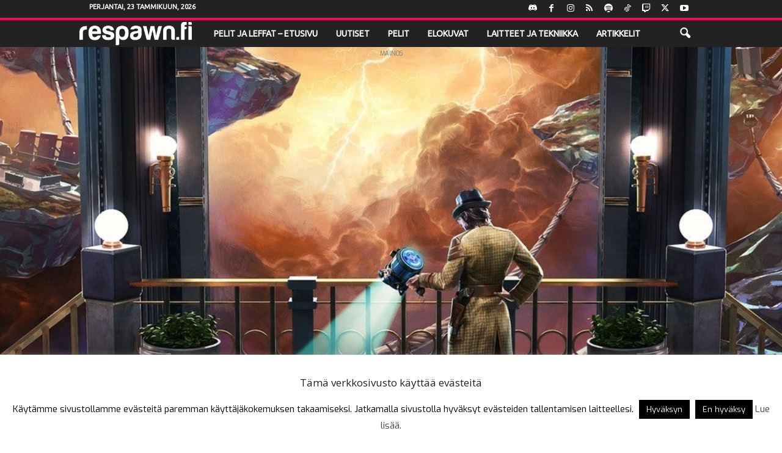

--- FILE ---
content_type: text/html; charset=UTF-8
request_url: https://respawn.fi/the-outer-worlds-murder-on-eridanos-arvostelu/
body_size: 28151
content:
<!doctype html >
<!--[if IE 8]>    <html class="ie8" lang="fi"> <![endif]-->
<!--[if IE 9]>    <html class="ie9" lang="fi"> <![endif]-->
<!--[if gt IE 8]><!--> <html lang="fi"> <!--<![endif]-->
<head>
    <title>The Outer Worlds: Murder on Eridanos -arvostelu – Clouseauksi Sherlockin paikalle - Respawn.fi</title>
    <meta charset="UTF-8" />
    <meta name="viewport" content="width=device-width, initial-scale=1.0">
    <link rel="pingback" href="https://respawn.fi/xmlrpc.php" />
    <meta name='robots' content='index, follow, max-image-preview:large, max-snippet:-1, max-video-preview:-1' />
<link rel="icon" type="image/png" href="https://respawn.fi/wp-content/uploads/2016/06/Respawnfi-logo-2016-netti1200-M.png">
	<!-- This site is optimized with the Yoast SEO plugin v26.8 - https://yoast.com/product/yoast-seo-wordpress/ -->
	<meta name="description" content="The Outer Worlds: Murder on Eridanos laajentaa avaruusseikkailua salapoliisiseikkailun muodossa. Lue lisäosan arvostelu tästä." />
	<link rel="canonical" href="https://respawn.fi/the-outer-worlds-murder-on-eridanos-arvostelu/" />
	<meta property="og:locale" content="fi_FI" />
	<meta property="og:type" content="article" />
	<meta property="og:title" content="The Outer Worlds: Murder on Eridanos -arvostelu – Clouseauksi Sherlockin paikalle - Respawn.fi" />
	<meta property="og:description" content="The Outer Worlds: Murder on Eridanos laajentaa avaruusseikkailua salapoliisiseikkailun muodossa. Lue lisäosan arvostelu tästä." />
	<meta property="og:url" content="https://respawn.fi/the-outer-worlds-murder-on-eridanos-arvostelu/" />
	<meta property="og:site_name" content="Respawn.fi" />
	<meta property="article:publisher" content="https://www.facebook.com/Respawn.fi/" />
	<meta property="article:published_time" content="2021-04-16T09:49:58+00:00" />
	<meta property="og:image" content="https://respawn.fi/wp-content/uploads/2021/04/the-outer-worlds-murder-on-eridanos-dlc-review_wzzk.jpg" />
	<meta property="og:image:width" content="1200" />
	<meta property="og:image:height" content="675" />
	<meta property="og:image:type" content="image/jpeg" />
	<meta name="author" content="Juhani Kakko" />
	<meta name="twitter:card" content="summary_large_image" />
	<meta name="twitter:creator" content="@respawnfi" />
	<meta name="twitter:site" content="@respawnfi" />
	<meta name="twitter:label1" content="Kirjoittanut" />
	<meta name="twitter:data1" content="Juhani Kakko" />
	<meta name="twitter:label2" content="Arvioitu lukuaika" />
	<meta name="twitter:data2" content="3 minuuttia" />
	<!-- / Yoast SEO plugin. -->


<link rel='dns-prefetch' href='//secure.gravatar.com' />
<link rel='dns-prefetch' href='//stats.wp.com' />
<link rel='dns-prefetch' href='//fonts.googleapis.com' />
<link rel='dns-prefetch' href='//v0.wordpress.com' />
<link rel="alternate" type="application/rss+xml" title="Respawn.fi &raquo; syöte" href="https://respawn.fi/feed/" />
<link rel="alternate" type="application/rss+xml" title="Respawn.fi &raquo; kommenttien syöte" href="https://respawn.fi/comments/feed/" />
<link rel="alternate" title="oEmbed (JSON)" type="application/json+oembed" href="https://respawn.fi/wp-json/oembed/1.0/embed?url=https%3A%2F%2Frespawn.fi%2Fthe-outer-worlds-murder-on-eridanos-arvostelu%2F" />
<link rel="alternate" title="oEmbed (XML)" type="text/xml+oembed" href="https://respawn.fi/wp-json/oembed/1.0/embed?url=https%3A%2F%2Frespawn.fi%2Fthe-outer-worlds-murder-on-eridanos-arvostelu%2F&#038;format=xml" />
<style id='wp-img-auto-sizes-contain-inline-css' type='text/css'>
img:is([sizes=auto i],[sizes^="auto," i]){contain-intrinsic-size:3000px 1500px}
/*# sourceURL=wp-img-auto-sizes-contain-inline-css */
</style>
<link rel='stylesheet' id='jetpack_related-posts-css' href='https://respawn.fi/wp-content/plugins/jetpack/modules/related-posts/related-posts.css?ver=20240116' type='text/css' media='all' />
<style id='wp-emoji-styles-inline-css' type='text/css'>

	img.wp-smiley, img.emoji {
		display: inline !important;
		border: none !important;
		box-shadow: none !important;
		height: 1em !important;
		width: 1em !important;
		margin: 0 0.07em !important;
		vertical-align: -0.1em !important;
		background: none !important;
		padding: 0 !important;
	}
/*# sourceURL=wp-emoji-styles-inline-css */
</style>
<style id='wp-block-library-inline-css' type='text/css'>
:root{--wp-block-synced-color:#7a00df;--wp-block-synced-color--rgb:122,0,223;--wp-bound-block-color:var(--wp-block-synced-color);--wp-editor-canvas-background:#ddd;--wp-admin-theme-color:#007cba;--wp-admin-theme-color--rgb:0,124,186;--wp-admin-theme-color-darker-10:#006ba1;--wp-admin-theme-color-darker-10--rgb:0,107,160.5;--wp-admin-theme-color-darker-20:#005a87;--wp-admin-theme-color-darker-20--rgb:0,90,135;--wp-admin-border-width-focus:2px}@media (min-resolution:192dpi){:root{--wp-admin-border-width-focus:1.5px}}.wp-element-button{cursor:pointer}:root .has-very-light-gray-background-color{background-color:#eee}:root .has-very-dark-gray-background-color{background-color:#313131}:root .has-very-light-gray-color{color:#eee}:root .has-very-dark-gray-color{color:#313131}:root .has-vivid-green-cyan-to-vivid-cyan-blue-gradient-background{background:linear-gradient(135deg,#00d084,#0693e3)}:root .has-purple-crush-gradient-background{background:linear-gradient(135deg,#34e2e4,#4721fb 50%,#ab1dfe)}:root .has-hazy-dawn-gradient-background{background:linear-gradient(135deg,#faaca8,#dad0ec)}:root .has-subdued-olive-gradient-background{background:linear-gradient(135deg,#fafae1,#67a671)}:root .has-atomic-cream-gradient-background{background:linear-gradient(135deg,#fdd79a,#004a59)}:root .has-nightshade-gradient-background{background:linear-gradient(135deg,#330968,#31cdcf)}:root .has-midnight-gradient-background{background:linear-gradient(135deg,#020381,#2874fc)}:root{--wp--preset--font-size--normal:16px;--wp--preset--font-size--huge:42px}.has-regular-font-size{font-size:1em}.has-larger-font-size{font-size:2.625em}.has-normal-font-size{font-size:var(--wp--preset--font-size--normal)}.has-huge-font-size{font-size:var(--wp--preset--font-size--huge)}.has-text-align-center{text-align:center}.has-text-align-left{text-align:left}.has-text-align-right{text-align:right}.has-fit-text{white-space:nowrap!important}#end-resizable-editor-section{display:none}.aligncenter{clear:both}.items-justified-left{justify-content:flex-start}.items-justified-center{justify-content:center}.items-justified-right{justify-content:flex-end}.items-justified-space-between{justify-content:space-between}.screen-reader-text{border:0;clip-path:inset(50%);height:1px;margin:-1px;overflow:hidden;padding:0;position:absolute;width:1px;word-wrap:normal!important}.screen-reader-text:focus{background-color:#ddd;clip-path:none;color:#444;display:block;font-size:1em;height:auto;left:5px;line-height:normal;padding:15px 23px 14px;text-decoration:none;top:5px;width:auto;z-index:100000}html :where(.has-border-color){border-style:solid}html :where([style*=border-top-color]){border-top-style:solid}html :where([style*=border-right-color]){border-right-style:solid}html :where([style*=border-bottom-color]){border-bottom-style:solid}html :where([style*=border-left-color]){border-left-style:solid}html :where([style*=border-width]){border-style:solid}html :where([style*=border-top-width]){border-top-style:solid}html :where([style*=border-right-width]){border-right-style:solid}html :where([style*=border-bottom-width]){border-bottom-style:solid}html :where([style*=border-left-width]){border-left-style:solid}html :where(img[class*=wp-image-]){height:auto;max-width:100%}:where(figure){margin:0 0 1em}html :where(.is-position-sticky){--wp-admin--admin-bar--position-offset:var(--wp-admin--admin-bar--height,0px)}@media screen and (max-width:600px){html :where(.is-position-sticky){--wp-admin--admin-bar--position-offset:0px}}

/*# sourceURL=wp-block-library-inline-css */
</style><style id='global-styles-inline-css' type='text/css'>
:root{--wp--preset--aspect-ratio--square: 1;--wp--preset--aspect-ratio--4-3: 4/3;--wp--preset--aspect-ratio--3-4: 3/4;--wp--preset--aspect-ratio--3-2: 3/2;--wp--preset--aspect-ratio--2-3: 2/3;--wp--preset--aspect-ratio--16-9: 16/9;--wp--preset--aspect-ratio--9-16: 9/16;--wp--preset--color--black: #000000;--wp--preset--color--cyan-bluish-gray: #abb8c3;--wp--preset--color--white: #ffffff;--wp--preset--color--pale-pink: #f78da7;--wp--preset--color--vivid-red: #cf2e2e;--wp--preset--color--luminous-vivid-orange: #ff6900;--wp--preset--color--luminous-vivid-amber: #fcb900;--wp--preset--color--light-green-cyan: #7bdcb5;--wp--preset--color--vivid-green-cyan: #00d084;--wp--preset--color--pale-cyan-blue: #8ed1fc;--wp--preset--color--vivid-cyan-blue: #0693e3;--wp--preset--color--vivid-purple: #9b51e0;--wp--preset--gradient--vivid-cyan-blue-to-vivid-purple: linear-gradient(135deg,rgb(6,147,227) 0%,rgb(155,81,224) 100%);--wp--preset--gradient--light-green-cyan-to-vivid-green-cyan: linear-gradient(135deg,rgb(122,220,180) 0%,rgb(0,208,130) 100%);--wp--preset--gradient--luminous-vivid-amber-to-luminous-vivid-orange: linear-gradient(135deg,rgb(252,185,0) 0%,rgb(255,105,0) 100%);--wp--preset--gradient--luminous-vivid-orange-to-vivid-red: linear-gradient(135deg,rgb(255,105,0) 0%,rgb(207,46,46) 100%);--wp--preset--gradient--very-light-gray-to-cyan-bluish-gray: linear-gradient(135deg,rgb(238,238,238) 0%,rgb(169,184,195) 100%);--wp--preset--gradient--cool-to-warm-spectrum: linear-gradient(135deg,rgb(74,234,220) 0%,rgb(151,120,209) 20%,rgb(207,42,186) 40%,rgb(238,44,130) 60%,rgb(251,105,98) 80%,rgb(254,248,76) 100%);--wp--preset--gradient--blush-light-purple: linear-gradient(135deg,rgb(255,206,236) 0%,rgb(152,150,240) 100%);--wp--preset--gradient--blush-bordeaux: linear-gradient(135deg,rgb(254,205,165) 0%,rgb(254,45,45) 50%,rgb(107,0,62) 100%);--wp--preset--gradient--luminous-dusk: linear-gradient(135deg,rgb(255,203,112) 0%,rgb(199,81,192) 50%,rgb(65,88,208) 100%);--wp--preset--gradient--pale-ocean: linear-gradient(135deg,rgb(255,245,203) 0%,rgb(182,227,212) 50%,rgb(51,167,181) 100%);--wp--preset--gradient--electric-grass: linear-gradient(135deg,rgb(202,248,128) 0%,rgb(113,206,126) 100%);--wp--preset--gradient--midnight: linear-gradient(135deg,rgb(2,3,129) 0%,rgb(40,116,252) 100%);--wp--preset--font-size--small: 10px;--wp--preset--font-size--medium: 20px;--wp--preset--font-size--large: 30px;--wp--preset--font-size--x-large: 42px;--wp--preset--font-size--regular: 14px;--wp--preset--font-size--larger: 48px;--wp--preset--spacing--20: 0.44rem;--wp--preset--spacing--30: 0.67rem;--wp--preset--spacing--40: 1rem;--wp--preset--spacing--50: 1.5rem;--wp--preset--spacing--60: 2.25rem;--wp--preset--spacing--70: 3.38rem;--wp--preset--spacing--80: 5.06rem;--wp--preset--shadow--natural: 6px 6px 9px rgba(0, 0, 0, 0.2);--wp--preset--shadow--deep: 12px 12px 50px rgba(0, 0, 0, 0.4);--wp--preset--shadow--sharp: 6px 6px 0px rgba(0, 0, 0, 0.2);--wp--preset--shadow--outlined: 6px 6px 0px -3px rgb(255, 255, 255), 6px 6px rgb(0, 0, 0);--wp--preset--shadow--crisp: 6px 6px 0px rgb(0, 0, 0);}:where(.is-layout-flex){gap: 0.5em;}:where(.is-layout-grid){gap: 0.5em;}body .is-layout-flex{display: flex;}.is-layout-flex{flex-wrap: wrap;align-items: center;}.is-layout-flex > :is(*, div){margin: 0;}body .is-layout-grid{display: grid;}.is-layout-grid > :is(*, div){margin: 0;}:where(.wp-block-columns.is-layout-flex){gap: 2em;}:where(.wp-block-columns.is-layout-grid){gap: 2em;}:where(.wp-block-post-template.is-layout-flex){gap: 1.25em;}:where(.wp-block-post-template.is-layout-grid){gap: 1.25em;}.has-black-color{color: var(--wp--preset--color--black) !important;}.has-cyan-bluish-gray-color{color: var(--wp--preset--color--cyan-bluish-gray) !important;}.has-white-color{color: var(--wp--preset--color--white) !important;}.has-pale-pink-color{color: var(--wp--preset--color--pale-pink) !important;}.has-vivid-red-color{color: var(--wp--preset--color--vivid-red) !important;}.has-luminous-vivid-orange-color{color: var(--wp--preset--color--luminous-vivid-orange) !important;}.has-luminous-vivid-amber-color{color: var(--wp--preset--color--luminous-vivid-amber) !important;}.has-light-green-cyan-color{color: var(--wp--preset--color--light-green-cyan) !important;}.has-vivid-green-cyan-color{color: var(--wp--preset--color--vivid-green-cyan) !important;}.has-pale-cyan-blue-color{color: var(--wp--preset--color--pale-cyan-blue) !important;}.has-vivid-cyan-blue-color{color: var(--wp--preset--color--vivid-cyan-blue) !important;}.has-vivid-purple-color{color: var(--wp--preset--color--vivid-purple) !important;}.has-black-background-color{background-color: var(--wp--preset--color--black) !important;}.has-cyan-bluish-gray-background-color{background-color: var(--wp--preset--color--cyan-bluish-gray) !important;}.has-white-background-color{background-color: var(--wp--preset--color--white) !important;}.has-pale-pink-background-color{background-color: var(--wp--preset--color--pale-pink) !important;}.has-vivid-red-background-color{background-color: var(--wp--preset--color--vivid-red) !important;}.has-luminous-vivid-orange-background-color{background-color: var(--wp--preset--color--luminous-vivid-orange) !important;}.has-luminous-vivid-amber-background-color{background-color: var(--wp--preset--color--luminous-vivid-amber) !important;}.has-light-green-cyan-background-color{background-color: var(--wp--preset--color--light-green-cyan) !important;}.has-vivid-green-cyan-background-color{background-color: var(--wp--preset--color--vivid-green-cyan) !important;}.has-pale-cyan-blue-background-color{background-color: var(--wp--preset--color--pale-cyan-blue) !important;}.has-vivid-cyan-blue-background-color{background-color: var(--wp--preset--color--vivid-cyan-blue) !important;}.has-vivid-purple-background-color{background-color: var(--wp--preset--color--vivid-purple) !important;}.has-black-border-color{border-color: var(--wp--preset--color--black) !important;}.has-cyan-bluish-gray-border-color{border-color: var(--wp--preset--color--cyan-bluish-gray) !important;}.has-white-border-color{border-color: var(--wp--preset--color--white) !important;}.has-pale-pink-border-color{border-color: var(--wp--preset--color--pale-pink) !important;}.has-vivid-red-border-color{border-color: var(--wp--preset--color--vivid-red) !important;}.has-luminous-vivid-orange-border-color{border-color: var(--wp--preset--color--luminous-vivid-orange) !important;}.has-luminous-vivid-amber-border-color{border-color: var(--wp--preset--color--luminous-vivid-amber) !important;}.has-light-green-cyan-border-color{border-color: var(--wp--preset--color--light-green-cyan) !important;}.has-vivid-green-cyan-border-color{border-color: var(--wp--preset--color--vivid-green-cyan) !important;}.has-pale-cyan-blue-border-color{border-color: var(--wp--preset--color--pale-cyan-blue) !important;}.has-vivid-cyan-blue-border-color{border-color: var(--wp--preset--color--vivid-cyan-blue) !important;}.has-vivid-purple-border-color{border-color: var(--wp--preset--color--vivid-purple) !important;}.has-vivid-cyan-blue-to-vivid-purple-gradient-background{background: var(--wp--preset--gradient--vivid-cyan-blue-to-vivid-purple) !important;}.has-light-green-cyan-to-vivid-green-cyan-gradient-background{background: var(--wp--preset--gradient--light-green-cyan-to-vivid-green-cyan) !important;}.has-luminous-vivid-amber-to-luminous-vivid-orange-gradient-background{background: var(--wp--preset--gradient--luminous-vivid-amber-to-luminous-vivid-orange) !important;}.has-luminous-vivid-orange-to-vivid-red-gradient-background{background: var(--wp--preset--gradient--luminous-vivid-orange-to-vivid-red) !important;}.has-very-light-gray-to-cyan-bluish-gray-gradient-background{background: var(--wp--preset--gradient--very-light-gray-to-cyan-bluish-gray) !important;}.has-cool-to-warm-spectrum-gradient-background{background: var(--wp--preset--gradient--cool-to-warm-spectrum) !important;}.has-blush-light-purple-gradient-background{background: var(--wp--preset--gradient--blush-light-purple) !important;}.has-blush-bordeaux-gradient-background{background: var(--wp--preset--gradient--blush-bordeaux) !important;}.has-luminous-dusk-gradient-background{background: var(--wp--preset--gradient--luminous-dusk) !important;}.has-pale-ocean-gradient-background{background: var(--wp--preset--gradient--pale-ocean) !important;}.has-electric-grass-gradient-background{background: var(--wp--preset--gradient--electric-grass) !important;}.has-midnight-gradient-background{background: var(--wp--preset--gradient--midnight) !important;}.has-small-font-size{font-size: var(--wp--preset--font-size--small) !important;}.has-medium-font-size{font-size: var(--wp--preset--font-size--medium) !important;}.has-large-font-size{font-size: var(--wp--preset--font-size--large) !important;}.has-x-large-font-size{font-size: var(--wp--preset--font-size--x-large) !important;}
/*# sourceURL=global-styles-inline-css */
</style>

<style id='classic-theme-styles-inline-css' type='text/css'>
/*! This file is auto-generated */
.wp-block-button__link{color:#fff;background-color:#32373c;border-radius:9999px;box-shadow:none;text-decoration:none;padding:calc(.667em + 2px) calc(1.333em + 2px);font-size:1.125em}.wp-block-file__button{background:#32373c;color:#fff;text-decoration:none}
/*# sourceURL=/wp-includes/css/classic-themes.min.css */
</style>
<link rel='stylesheet' id='cookie-law-info-css' href='https://respawn.fi/wp-content/plugins/cookie-law-info/legacy/public/css/cookie-law-info-public.css?ver=3.3.9.1' type='text/css' media='all' />
<link rel='stylesheet' id='cookie-law-info-gdpr-css' href='https://respawn.fi/wp-content/plugins/cookie-law-info/legacy/public/css/cookie-law-info-gdpr.css?ver=3.3.9.1' type='text/css' media='all' />
<link rel='stylesheet' id='google-fonts-style-css' href='https://fonts.googleapis.com/css?family=Open+Sans%3A400%2C600%2C700%7CLora%3A400%7CLove+Ya+Like+A+Sister%3A400%7CExo%3A400%7CUbuntu%3A400%7CRoboto+Condensed%3A400%2C500%2C700&#038;display=swap&#038;ver=5.4.3.4' type='text/css' media='all' />
<link rel='stylesheet' id='td-theme-css' href='https://respawn.fi/wp-content/themes/Newsmag/style.css?ver=5.4.3.4' type='text/css' media='all' />
<style id='td-theme-inline-css' type='text/css'>
    
        /* custom css - generated by TagDiv Composer */
        @media (max-width: 767px) {
            .td-header-desktop-wrap {
                display: none;
            }
        }
        @media (min-width: 767px) {
            .td-header-mobile-wrap {
                display: none;
            }
        }
    
	
/*# sourceURL=td-theme-inline-css */
</style>
<link rel='stylesheet' id='td-legacy-framework-front-style-css' href='https://respawn.fi/wp-content/plugins/td-composer/legacy/Newsmag/assets/css/td_legacy_main.css?ver=02f7892c77f8d92ff3a6477b3d96dee8' type='text/css' media='all' />
<link rel='stylesheet' id='sharedaddy-css' href='https://respawn.fi/wp-content/plugins/jetpack/modules/sharedaddy/sharing.css?ver=15.4' type='text/css' media='all' />
<link rel='stylesheet' id='social-logos-css' href='https://respawn.fi/wp-content/plugins/jetpack/_inc/social-logos/social-logos.min.css?ver=15.4' type='text/css' media='all' />
<script type="text/javascript" id="jetpack_related-posts-js-extra">
/* <![CDATA[ */
var related_posts_js_options = {"post_heading":"h4"};
//# sourceURL=jetpack_related-posts-js-extra
/* ]]> */
</script>
<script type="text/javascript" src="https://respawn.fi/wp-content/plugins/jetpack/_inc/build/related-posts/related-posts.min.js?ver=20240116" id="jetpack_related-posts-js"></script>
<script type="text/javascript" src="https://respawn.fi/wp-includes/js/jquery/jquery.min.js?ver=3.7.1" id="jquery-core-js"></script>
<script type="text/javascript" src="https://respawn.fi/wp-includes/js/jquery/jquery-migrate.min.js?ver=3.4.1" id="jquery-migrate-js"></script>
<script type="text/javascript" id="cookie-law-info-js-extra">
/* <![CDATA[ */
var Cli_Data = {"nn_cookie_ids":[],"cookielist":[],"non_necessary_cookies":[],"ccpaEnabled":"","ccpaRegionBased":"","ccpaBarEnabled":"","strictlyEnabled":["necessary","obligatoire"],"ccpaType":"gdpr","js_blocking":"","custom_integration":"","triggerDomRefresh":"","secure_cookies":""};
var cli_cookiebar_settings = {"animate_speed_hide":"500","animate_speed_show":"500","background":"#fff","border":"#444","border_on":"","button_1_button_colour":"#000","button_1_button_hover":"#000000","button_1_link_colour":"#fff","button_1_as_button":"1","button_1_new_win":"","button_2_button_colour":"#333","button_2_button_hover":"#292929","button_2_link_colour":"#444","button_2_as_button":"","button_2_hidebar":"1","button_3_button_colour":"#000","button_3_button_hover":"#000000","button_3_link_colour":"#fff","button_3_as_button":"1","button_3_new_win":"","button_4_button_colour":"#000","button_4_button_hover":"#000000","button_4_link_colour":"#fff","button_4_as_button":"1","button_7_button_colour":"#61a229","button_7_button_hover":"#4e8221","button_7_link_colour":"#fff","button_7_as_button":"1","button_7_new_win":"","font_family":"inherit","header_fix":"","notify_animate_hide":"1","notify_animate_show":"1","notify_div_id":"#cookie-law-info-bar","notify_position_horizontal":"right","notify_position_vertical":"bottom","scroll_close":"1","scroll_close_reload":"","accept_close_reload":"","reject_close_reload":"","showagain_tab":"1","showagain_background":"#fff","showagain_border":"#000","showagain_div_id":"#cookie-law-info-again","showagain_x_position":"100px","text":"#000","show_once_yn":"1","show_once":"10000","logging_on":"","as_popup":"","popup_overlay":"1","bar_heading_text":"T\u00e4m\u00e4 verkkosivusto k\u00e4ytt\u00e4\u00e4 ev\u00e4steit\u00e4","cookie_bar_as":"banner","popup_showagain_position":"bottom-right","widget_position":"left"};
var log_object = {"ajax_url":"https://respawn.fi/wp-admin/admin-ajax.php"};
//# sourceURL=cookie-law-info-js-extra
/* ]]> */
</script>
<script type="text/javascript" src="https://respawn.fi/wp-content/plugins/cookie-law-info/legacy/public/js/cookie-law-info-public.js?ver=3.3.9.1" id="cookie-law-info-js"></script>
<link rel="https://api.w.org/" href="https://respawn.fi/wp-json/" /><link rel="alternate" title="JSON" type="application/json" href="https://respawn.fi/wp-json/wp/v2/posts/36620" /><script type="text/javascript">
(function(url){
	if(/(?:Chrome\/26\.0\.1410\.63 Safari\/537\.31|WordfenceTestMonBot)/.test(navigator.userAgent)){ return; }
	var addEvent = function(evt, handler) {
		if (window.addEventListener) {
			document.addEventListener(evt, handler, false);
		} else if (window.attachEvent) {
			document.attachEvent('on' + evt, handler);
		}
	};
	var removeEvent = function(evt, handler) {
		if (window.removeEventListener) {
			document.removeEventListener(evt, handler, false);
		} else if (window.detachEvent) {
			document.detachEvent('on' + evt, handler);
		}
	};
	var evts = 'contextmenu dblclick drag dragend dragenter dragleave dragover dragstart drop keydown keypress keyup mousedown mousemove mouseout mouseover mouseup mousewheel scroll'.split(' ');
	var logHuman = function() {
		if (window.wfLogHumanRan) { return; }
		window.wfLogHumanRan = true;
		var wfscr = document.createElement('script');
		wfscr.type = 'text/javascript';
		wfscr.async = true;
		wfscr.src = url + '&r=' + Math.random();
		(document.getElementsByTagName('head')[0]||document.getElementsByTagName('body')[0]).appendChild(wfscr);
		for (var i = 0; i < evts.length; i++) {
			removeEvent(evts[i], logHuman);
		}
	};
	for (var i = 0; i < evts.length; i++) {
		addEvent(evts[i], logHuman);
	}
})('//respawn.fi/?wordfence_lh=1&hid=34F80427BDD2FCDB688D95DCFF1B6A8F');
</script>	<style>img#wpstats{display:none}</style>
		
<!-- JS generated by theme -->

<script type="text/javascript" id="td-generated-header-js">
    
    

	    var tdBlocksArray = []; //here we store all the items for the current page

	    // td_block class - each ajax block uses a object of this class for requests
	    function tdBlock() {
		    this.id = '';
		    this.block_type = 1; //block type id (1-234 etc)
		    this.atts = '';
		    this.td_column_number = '';
		    this.td_current_page = 1; //
		    this.post_count = 0; //from wp
		    this.found_posts = 0; //from wp
		    this.max_num_pages = 0; //from wp
		    this.td_filter_value = ''; //current live filter value
		    this.is_ajax_running = false;
		    this.td_user_action = ''; // load more or infinite loader (used by the animation)
		    this.header_color = '';
		    this.ajax_pagination_infinite_stop = ''; //show load more at page x
	    }

        // td_js_generator - mini detector
        ( function () {
            var htmlTag = document.getElementsByTagName("html")[0];

	        if ( navigator.userAgent.indexOf("MSIE 10.0") > -1 ) {
                htmlTag.className += ' ie10';
            }

            if ( !!navigator.userAgent.match(/Trident.*rv\:11\./) ) {
                htmlTag.className += ' ie11';
            }

	        if ( navigator.userAgent.indexOf("Edge") > -1 ) {
                htmlTag.className += ' ieEdge';
            }

            if ( /(iPad|iPhone|iPod)/g.test(navigator.userAgent) ) {
                htmlTag.className += ' td-md-is-ios';
            }

            var user_agent = navigator.userAgent.toLowerCase();
            if ( user_agent.indexOf("android") > -1 ) {
                htmlTag.className += ' td-md-is-android';
            }

            if ( -1 !== navigator.userAgent.indexOf('Mac OS X')  ) {
                htmlTag.className += ' td-md-is-os-x';
            }

            if ( /chrom(e|ium)/.test(navigator.userAgent.toLowerCase()) ) {
               htmlTag.className += ' td-md-is-chrome';
            }

            if ( -1 !== navigator.userAgent.indexOf('Firefox') ) {
                htmlTag.className += ' td-md-is-firefox';
            }

            if ( -1 !== navigator.userAgent.indexOf('Safari') && -1 === navigator.userAgent.indexOf('Chrome') ) {
                htmlTag.className += ' td-md-is-safari';
            }

            if( -1 !== navigator.userAgent.indexOf('IEMobile') ){
                htmlTag.className += ' td-md-is-iemobile';
            }

        })();

        var tdLocalCache = {};

        ( function () {
            "use strict";

            tdLocalCache = {
                data: {},
                remove: function (resource_id) {
                    delete tdLocalCache.data[resource_id];
                },
                exist: function (resource_id) {
                    return tdLocalCache.data.hasOwnProperty(resource_id) && tdLocalCache.data[resource_id] !== null;
                },
                get: function (resource_id) {
                    return tdLocalCache.data[resource_id];
                },
                set: function (resource_id, cachedData) {
                    tdLocalCache.remove(resource_id);
                    tdLocalCache.data[resource_id] = cachedData;
                }
            };
        })();

    
    
var td_viewport_interval_list=[{"limitBottom":767,"sidebarWidth":251},{"limitBottom":1023,"sidebarWidth":339}];
var td_animation_stack_effect="type0";
var tds_animation_stack=true;
var td_animation_stack_specific_selectors=".entry-thumb, img, .td-lazy-img";
var td_animation_stack_general_selectors=".td-animation-stack img, .td-animation-stack .entry-thumb, .post img, .td-animation-stack .td-lazy-img";
var tdc_is_installed="yes";
var tdc_domain_active=false;
var td_ajax_url="https:\/\/respawn.fi\/wp-admin\/admin-ajax.php?td_theme_name=Newsmag&v=5.4.3.4";
var td_get_template_directory_uri="https:\/\/respawn.fi\/wp-content\/plugins\/td-composer\/legacy\/common";
var tds_snap_menu="";
var tds_logo_on_sticky="";
var tds_header_style="9";
var td_please_wait="Odota\u2026";
var td_email_user_pass_incorrect="K\u00e4ytt\u00e4j\u00e4nimi tai salasana oli v\u00e4\u00e4r\u00e4!";
var td_email_user_incorrect="S\u00e4hk\u00f6posti tai k\u00e4ytt\u00e4j\u00e4nimi oli v\u00e4\u00e4r\u00e4!";
var td_email_incorrect="S\u00e4hk\u00f6posti oli v\u00e4\u00e4r\u00e4!";
var td_user_incorrect="Username incorrect!";
var td_email_user_empty="Email or username empty!";
var td_pass_empty="Pass empty!";
var td_pass_pattern_incorrect="Invalid Pass Pattern!";
var td_retype_pass_incorrect="Retyped Pass incorrect!";
var tds_more_articles_on_post_enable="";
var tds_more_articles_on_post_time_to_wait="";
var tds_more_articles_on_post_pages_distance_from_top=0;
var tds_captcha="";
var tds_theme_color_site_wide="#ff005d";
var tds_smart_sidebar="";
var tdThemeName="Newsmag";
var tdThemeNameWl="Newsmag";
var td_magnific_popup_translation_tPrev="Edellinen (Vasen nuolin\u00e4pp\u00e4in)";
var td_magnific_popup_translation_tNext="Seuraava (Oikea nuolin\u00e4pp\u00e4in)";
var td_magnific_popup_translation_tCounter="%curr% \/ %total%";
var td_magnific_popup_translation_ajax_tError="Sis\u00e4lt\u00f6\u00e4 osoitteesta %url% ei voitu ladata.";
var td_magnific_popup_translation_image_tError="Kuvaa #%curr% ei voitu ladata.";
var tdBlockNonce="a2dca3b521";
var tdMobileMenu="enabled";
var tdMobileSearch="enabled";
var tdDateNamesI18n={"month_names":["tammikuu","helmikuu","maaliskuu","huhtikuu","toukokuu","kes\u00e4kuu","hein\u00e4kuu","elokuu","syyskuu","lokakuu","marraskuu","joulukuu"],"month_names_short":["tammi","helmi","maalis","huhti","touko","kes\u00e4","hein\u00e4","elo","syys","loka","marras","joulu"],"day_names":["sunnuntai","maanantai","tiistai","keskiviikko","torstai","perjantai","lauantai"],"day_names_short":["su","ma","ti","ke","to","pe","la"]};
var td_deploy_mode="deploy";
var td_ad_background_click_link="";
var td_ad_background_click_target="_blank";
</script>


<!-- Header style compiled by theme -->

<style>
/* custom css - generated by TagDiv Composer */
    
.td-module-exclusive .td-module-title a:before {
        content: 'YKSINOIKEUDELLA';
    }
    
    .td-header-border:before,
    .td-trending-now-title,
    .td_block_mega_menu .td_mega_menu_sub_cats .cur-sub-cat,
    .td-post-category:hover,
    .td-header-style-2 .td-header-sp-logo,
    .td-next-prev-wrap a:hover i,
    .page-nav .current,
    .widget_calendar tfoot a:hover,
    .td-footer-container .widget_search .wpb_button:hover,
    .td-scroll-up-visible,
    .dropcap,
    .td-category a,
    input[type="submit"]:hover,
    .td-post-small-box a:hover,
    .td-404-sub-sub-title a:hover,
    .td-rating-bar-wrap div,
    .td_top_authors .td-active .td-author-post-count,
    .td_top_authors .td-active .td-author-comments-count,
    .td_smart_list_3 .td-sml3-top-controls i:hover,
    .td_smart_list_3 .td-sml3-bottom-controls i:hover,
    .td_wrapper_video_playlist .td_video_controls_playlist_wrapper,
    .td-read-more a:hover,
    .td-login-wrap .btn,
    .td_display_err,
    .td-header-style-6 .td-top-menu-full,
    #bbpress-forums button:hover,
    #bbpress-forums .bbp-pagination .current,
    .bbp_widget_login .button:hover,
    .header-search-wrap .td-drop-down-search .btn:hover,
    .td-post-text-content .more-link-wrap:hover a,
    #buddypress div.item-list-tabs ul li > a span,
    #buddypress div.item-list-tabs ul li > a:hover span,
    #buddypress input[type=submit]:hover,
    #buddypress a.button:hover span,
    #buddypress div.item-list-tabs ul li.selected a span,
    #buddypress div.item-list-tabs ul li.current a span,
    #buddypress input[type=submit]:focus,
    .td-grid-style-3 .td-big-grid-post .td-module-thumb a:last-child:before,
    .td-grid-style-4 .td-big-grid-post .td-module-thumb a:last-child:before,
    .td-grid-style-5 .td-big-grid-post .td-module-thumb:after,
    .td_category_template_2 .td-category-siblings .td-category a:hover,
    .td-weather-week:before,
    .td-weather-information:before,
     .td_3D_btn,
    .td_shadow_btn,
    .td_default_btn,
    .td_square_btn, 
    .td_outlined_btn:hover {
        background-color: #ff005d;
    }

    @media (max-width: 767px) {
        .td-category a.td-current-sub-category {
            background-color: #ff005d;
        }
    }

    .woocommerce .onsale,
    .woocommerce .woocommerce a.button:hover,
    .woocommerce-page .woocommerce .button:hover,
    .single-product .product .summary .cart .button:hover,
    .woocommerce .woocommerce .product a.button:hover,
    .woocommerce .product a.button:hover,
    .woocommerce .product #respond input#submit:hover,
    .woocommerce .checkout input#place_order:hover,
    .woocommerce .woocommerce.widget .button:hover,
    .woocommerce .woocommerce-message .button:hover,
    .woocommerce .woocommerce-error .button:hover,
    .woocommerce .woocommerce-info .button:hover,
    .woocommerce.widget .ui-slider .ui-slider-handle,
    .vc_btn-black:hover,
	.wpb_btn-black:hover,
	.item-list-tabs .feed:hover a,
	.td-smart-list-button:hover {
    	background-color: #ff005d;
    }

    .td-header-sp-top-menu .top-header-menu > .current-menu-item > a,
    .td-header-sp-top-menu .top-header-menu > .current-menu-ancestor > a,
    .td-header-sp-top-menu .top-header-menu > .current-category-ancestor > a,
    .td-header-sp-top-menu .top-header-menu > li > a:hover,
    .td-header-sp-top-menu .top-header-menu > .sfHover > a,
    .top-header-menu ul .current-menu-item > a,
    .top-header-menu ul .current-menu-ancestor > a,
    .top-header-menu ul .current-category-ancestor > a,
    .top-header-menu ul li > a:hover,
    .top-header-menu ul .sfHover > a,
    .sf-menu ul .td-menu-item > a:hover,
    .sf-menu ul .sfHover > a,
    .sf-menu ul .current-menu-ancestor > a,
    .sf-menu ul .current-category-ancestor > a,
    .sf-menu ul .current-menu-item > a,
    .td_module_wrap:hover .entry-title a,
    .td_mod_mega_menu:hover .entry-title a,
    .footer-email-wrap a,
    .widget a:hover,
    .td-footer-container .widget_calendar #today,
    .td-category-pulldown-filter a.td-pulldown-category-filter-link:hover,
    .td-load-more-wrap a:hover,
    .td-post-next-prev-content a:hover,
    .td-author-name a:hover,
    .td-author-url a:hover,
    .td_mod_related_posts:hover .entry-title a,
    .td-search-query,
    .header-search-wrap .td-drop-down-search .result-msg a:hover,
    .td_top_authors .td-active .td-authors-name a,
    .post blockquote p,
    .td-post-content blockquote p,
    .page blockquote p,
    .comment-list cite a:hover,
    .comment-list cite:hover,
    .comment-list .comment-reply-link:hover,
    a,
    .white-menu #td-header-menu .sf-menu > li > a:hover,
    .white-menu #td-header-menu .sf-menu > .current-menu-ancestor > a,
    .white-menu #td-header-menu .sf-menu > .current-menu-item > a,
    .td_quote_on_blocks,
    #bbpress-forums .bbp-forum-freshness a:hover,
    #bbpress-forums .bbp-topic-freshness a:hover,
    #bbpress-forums .bbp-forums-list li a:hover,
    #bbpress-forums .bbp-forum-title:hover,
    #bbpress-forums .bbp-topic-permalink:hover,
    #bbpress-forums .bbp-topic-started-by a:hover,
    #bbpress-forums .bbp-topic-started-in a:hover,
    #bbpress-forums .bbp-body .super-sticky li.bbp-topic-title .bbp-topic-permalink,
    #bbpress-forums .bbp-body .sticky li.bbp-topic-title .bbp-topic-permalink,
    #bbpress-forums #subscription-toggle a:hover,
    #bbpress-forums #favorite-toggle a:hover,
    .woocommerce-account .woocommerce-MyAccount-navigation a:hover,
    .widget_display_replies .bbp-author-name,
    .widget_display_topics .bbp-author-name,
    .archive .widget_archive .current,
    .archive .widget_archive .current a,
    .td-subcategory-header .td-category-siblings .td-subcat-dropdown a.td-current-sub-category,
    .td-subcategory-header .td-category-siblings .td-subcat-dropdown a:hover,
    .td-pulldown-filter-display-option:hover,
    .td-pulldown-filter-display-option .td-pulldown-filter-link:hover,
    .td_normal_slide .td-wrapper-pulldown-filter .td-pulldown-filter-list a:hover,
    #buddypress ul.item-list li div.item-title a:hover,
    .td_block_13 .td-pulldown-filter-list a:hover,
    .td_smart_list_8 .td-smart-list-dropdown-wrap .td-smart-list-button:hover,
    .td_smart_list_8 .td-smart-list-dropdown-wrap .td-smart-list-button:hover i,
    .td-sub-footer-container a:hover,
    .td-instagram-user a,
    .td_outlined_btn,
    body .td_block_list_menu li.current-menu-item > a,
    body .td_block_list_menu li.current-menu-ancestor > a,
    body .td_block_list_menu li.current-category-ancestor > a{
        color: #ff005d;
    }

    .td-mega-menu .wpb_content_element li a:hover,
    .td_login_tab_focus {
        color: #ff005d !important;
    }

    .td-next-prev-wrap a:hover i,
    .page-nav .current,
    .widget_tag_cloud a:hover,
    .post .td_quote_box,
    .page .td_quote_box,
    .td-login-panel-title,
    #bbpress-forums .bbp-pagination .current,
    .td_category_template_2 .td-category-siblings .td-category a:hover,
    .page-template-page-pagebuilder-latest .td-instagram-user,
     .td_outlined_btn {
        border-color: #ff005d;
    }

    .td_wrapper_video_playlist .td_video_currently_playing:after,
    .item-list-tabs .feed:hover {
        border-color: #ff005d !important;
    }


    
    .td-menu-background:before,
    .td-search-background:before {
        background: #ff005d;
        background: -moz-linear-gradient(top, #ff005d 0%, #b8333e 100%);
        background: -webkit-gradient(left top, left bottom, color-stop(0%, #ff005d), color-stop(100%, #b8333e));
        background: -webkit-linear-gradient(top, #ff005d 0%, #b8333e 100%);
        background: -o-linear-gradient(top, #ff005d 0%, @mobileu_gradient_two_mob 100%);
        background: -ms-linear-gradient(top, #ff005d 0%, #b8333e 100%);
        background: linear-gradient(to bottom, #ff005d 0%, #b8333e 100%);
        filter: progid:DXImageTransform.Microsoft.gradient( startColorstr='#ff005d', endColorstr='#b8333e', GradientType=0 );
    }

    
    .td-mobile-content .current-menu-item > a,
    .td-mobile-content .current-menu-ancestor > a,
    .td-mobile-content .current-category-ancestor > a,
    #td-mobile-nav .td-menu-login-section a:hover,
    #td-mobile-nav .td-register-section a:hover,
    #td-mobile-nav .td-menu-socials-wrap a:hover i {
        color: #ffffff;
    }

    
    #td-mobile-nav .td-register-section .td-login-button {
        color: #ff005d;
    }


    
    .top-header-menu li a,
    .td-header-sp-top-menu .td_data_time,
    .td-header-sp-top-menu .tds_menu_login .tdw-wml-user,
    .td-weather-top-widget .td-weather-header .td-weather-city,
    .td-weather-top-widget .td-weather-now {
        font-family:Ubuntu;
	
    }
    
    .top-header-menu .menu-item-has-children ul li a,
    .td-header-sp-top-menu .tds_menu_login .tdw-wml-menu-header, 
    .td-header-sp-top-menu .tds_menu_login .tdw-wml-menu-content a,
    .td-header-sp-top-menu .tds_menu_login .tdw-wml-menu-footer a {
    	font-family:Ubuntu;
	
    }
	
    .sf-menu > .td-menu-item > a {
        font-family:Ubuntu;
	
    }
    
    .sf-menu ul .td-menu-item a {
        font-family:Ubuntu;
	
    }
    
    .td_mod_mega_menu .item-details a {
        font-family:Exo;
	
    }
    
    .td_mega_menu_sub_cats .block-mega-child-cats a {
        font-family:Exo;
	
    }   
     
    .td-header-wrap .td-logo-text-container .td-logo-text {
        font-family:Exo;
	
    }
    
    .td-header-wrap .td-logo-text-container .td-tagline-text {
        font-family:Exo;
	
    }
    
	#td-mobile-nav,
	#td-mobile-nav .wpb_button,
	.td-search-wrap-mob {
		font-family:Ubuntu;
	
	}

	
    .td-mobile-content .td-mobile-main-menu > li > a {
        font-family:Ubuntu;
	
    }

	
    .td-mobile-content .sub-menu a {
        font-family:Ubuntu;
	
    }

	
	.td_module_wrap .entry-title,
	.td-theme-slider .td-module-title,
	.page .td-post-template-6 .td-post-header h1 {
		font-family:Ubuntu;
	
	}

	
    .block-title > span,
    .block-title > a,
    .widgettitle,
    .td-trending-now-title,
    .wpb_tabs li a,
    .vc_tta-container .vc_tta-color-grey.vc_tta-tabs-position-top.vc_tta-style-classic .vc_tta-tabs-container .vc_tta-tab > a,
    .td-related-title .td-related-left,
    .td-related-title .td-related-right,
    .category .entry-title span,
    .td-author-counters span,
    .woocommerce-tabs h2,
    .woocommerce .product .products h2:not(.woocommerce-loop-product__title) {
        font-family:Ubuntu;
	
    }
    
    .td-module-meta-info .td-post-author-name a,
    .td_module_wrap .td-post-author-name a {
        font-family:Ubuntu;
	
    }
    
    .td-module-meta-info .td-post-date .entry-date,
    .td_module_wrap .td-post-date .entry-date {
        font-family:Exo;
	
    }
    
    .td-module-meta-info .td-module-comments a,
    .td_module_wrap .td-module-comments a {
        font-family:Exo;
	
    }
    
    .td-big-grid-meta .td-post-category,
    .td_module_wrap .td-post-category,
    .td-module-image .td-post-category {
        font-family:Exo;
	
    }
    
    .td-pulldown-filter-display-option,
    a.td-pulldown-filter-link,
    .td-category-pulldown-filter a.td-pulldown-category-filter-link {
        font-family:Exo;
	
    }
    
    .td-excerpt,
    .td-module-excerpt {
        font-family:Exo;
	
    }
    
    .td-big-grid-post .entry-title {
        font-family:Ubuntu;
	
    }
    
    .td_block_big_grid .td-big-thumb .entry-title,
    .td_block_big_grid_2 .td-big-thumb .entry-title,
    .td_block_big_grid_3 .td-big-thumb .entry-title,
    .td_block_big_grid_4 .td-big-thumb .entry-title,
    .td_block_big_grid_5 .td-big-thumb .entry-title,
    .td_block_big_grid_6 .td-big-thumb .entry-title,
    .td_block_big_grid_7 .td-big-thumb .entry-title {
        font-family:Ubuntu;
	
    }
    
    .td_block_big_grid .td-medium-thumb .entry-title,
    .td_block_big_grid_2 .td-medium-thumb .entry-title,
    .td_block_big_grid_3 .td-medium-thumb .entry-title,
    .td_block_big_grid_4 .td-medium-thumb .entry-title,
    .td_block_big_grid_5 .td-medium-thumb .entry-title,
    .td_block_big_grid_6 .td-medium-thumb .entry-title,
    .td_block_big_grid_7 .td-medium-thumb .entry-title {
        font-family:Ubuntu;
	
    }
    
    .td_block_big_grid .td-small-thumb .entry-title,
    .td_block_big_grid_2 .td-small-thumb .entry-title,
    .td_block_big_grid_3 .td-small-thumb .entry-title,
    .td_block_big_grid_4 .td-small-thumb .entry-title,
    .td_block_big_grid_5 .td-small-thumb .entry-title,
    .td_block_big_grid_6 .td-small-thumb .entry-title,
    .td_block_big_grid_7 .td-small-thumb .entry-title {
        font-family:Ubuntu;
	
    }
    
    .td_block_big_grid .td-tiny-thumb .entry-title,
    .td_block_big_grid_2 .td-tiny-thumb .entry-title,
    .td_block_big_grid_3 .td-tiny-thumb .entry-title,
    .td_block_big_grid_4 .td-tiny-thumb .entry-title,
    .td_block_big_grid_5 .td-tiny-thumb .entry-title,
    .td_block_big_grid_6 .td-tiny-thumb .entry-title,
    .td_block_big_grid_7 .td-tiny-thumb .entry-title {
        font-family:Ubuntu;
	
    }








	
	.post header .entry-title {
		font-family:Ubuntu;
	
	}

	
    .td-post-template-default header .entry-title {
        font-family:Ubuntu;
	font-weight:bold;
	
    }
    
    .td-post-template-1 header .entry-title {
        font-family:Ubuntu;
	font-weight:bold;
	
    }
    
    .td-post-template-2 header .entry-title {
        font-family:Ubuntu;
	font-weight:bold;
	
    }
    
    .td-post-template-3 header .entry-title {
        font-family:Ubuntu;
	font-weight:bold;
	
    }
    
    .td-post-template-4 header .entry-title {
        font-family:Ubuntu;
	font-weight:bold;
	
    }
    
    .td-post-template-5 header .entry-title {
        font-family:Ubuntu;
	font-weight:bold;
	
    }
    
    .td-post-template-6 header .entry-title {
        font-family:Ubuntu;
	font-weight:bold;
	
    }
    
    .td-post-template-7 header .entry-title {
        font-family:Ubuntu;
	font-weight:bold;
	
    }
    
    .td-post-template-8 header .entry-title {
        font-family:Ubuntu;
	font-weight:bold;
	
    }




    
    .td-post-content p,
    .td-post-content {
        font-family:"Open Sans";
	font-size:16px;
	
    }
    
    .post blockquote p,
    .page blockquote p,
    .td-post-text-content blockquote p {
        font-family:"Love Ya Like A Sister";
	font-size:40px;
	text-transform:none;
	
    }
    
    .post .td_quote_box p,
    .page .td_quote_box p {
        font-family:Lora;
	
    }
    
    .post .td_pull_quote p,
    .page .td_pull_quote p {
        font-family:Lora;
	
    }
    
    .td-post-content li {
        font-family:Exo;
	
    }
    
    .td-post-content h1 {
        font-family:Ubuntu;
	font-weight:bold;
	
    }
    
    .td-post-content h2 {
        font-family:Ubuntu;
	
    }
    
    .td-post-content h3 {
        font-family:Ubuntu;
	
    }
    
    .td-post-content h4 {
        font-family:"Open Sans";
	
    }
    
    .td-post-content h5 {
        font-family:"Open Sans";
	font-size:18px;
	
    }
    
    .td-post-content h6 {
        font-family:Exo;
	
    }





    
    .post .td-category a {
        font-family:Exo;
	
    }
    
    .post header .td-post-author-name,
    .post header .td-post-author-name a {
        font-family:Exo;
	
    }
    
    .post header .td-post-date .entry-date {
        font-family:Exo;
	
    }
    
    .post header .td-post-views span,
    .post header .td-post-comments {
        font-family:Exo;
	
    }
    
    .post .td-post-source-tags a,
    .post .td-post-source-tags span {
        font-family:Exo;
	
    }
    
    .post .td-post-next-prev-content span {
        font-family:Exo;
	
    }
    
    .post .td-post-next-prev-content a {
        font-family:Exo;
	
    }
    
    .post .author-box-wrap .td-author-name a {
        font-family:Exo;
	
    }
    
    .post .author-box-wrap .td-author-url a {
        font-family:Exo;
	
    }
    
    .post .author-box-wrap .td-author-description {
        font-family:Exo;
	
    }
    
    .td_block_related_posts .entry-title {
        font-family:Exo;
	
    }
    
    .post .td-post-share-title,
    .td-comments-title-wrap h4,
    .comment-reply-title {
        font-family:Exo;
	
    }
    
	.wp-caption-text,
	.wp-caption-dd {
		font-family:Exo;
	
	}
    
    .td-post-template-default .td-post-sub-title,
    .td-post-template-1 .td-post-sub-title,
    .td-post-template-5 .td-post-sub-title,
    .td-post-template-7 .td-post-sub-title,
    .td-post-template-8 .td-post-sub-title {
        font-family:Exo;
	
    }
    
    .td-post-template-2 .td-post-sub-title,
    .td-post-template-3 .td-post-sub-title,
    .td-post-template-4 .td-post-sub-title,
    .td-post-template-6 .td-post-sub-title {
        font-family:Exo;
	
    }








	
    .td-page-header h1,
    .woocommerce-page .page-title {
    	font-family:Ubuntu;
	
    }
    
    .td-page-content p,
    .td-page-content li,
    .td-page-content .td_block_text_with_title,
    .woocommerce-page .page-description > p,
    .wpb_text_column p {
    	font-family:"Open Sans";
	
    }
    
    .td-page-content h1,
    .wpb_text_column h1 {
    	font-family:Ubuntu;
	
    }
    
    .td-page-content h2,
    .wpb_text_column h2 {
    	font-family:Ubuntu;
	
    }
    
    .td-page-content h3,
    .wpb_text_column h3 {
    	font-family:Ubuntu;
	
    }
    
    .td-page-content h4,
    .wpb_text_column h4 {
    	font-family:Exo;
	
    }
    
    .td-page-content h5,
    .wpb_text_column h5 {
    	font-family:Exo;
	
    }
    
    .td-page-content h6,
    .wpb_text_column h6 {
    	font-family:Exo;
	
    }



    
	.footer-text-wrap {
		font-family:Exo;
	
	}
	
	.td-sub-footer-copy {
		font-family:Exo;
	
	}
	
	.td-sub-footer-menu ul li a {
		font-family:Exo;
	
	}



    
    .category .td-category a {
    	font-family:Exo;
	
    }
    
    .td-trending-now-title {
    	font-family:Exo;
	
    }
    
    .page-nav a,
    .page-nav span,
    .page-nav i {
    	font-family:Exo;
	
    }


    
    .td-page-content .dropcap,
    .td-post-content .dropcap,
    .comment-content .dropcap {
    	font-family:Ubuntu;
	
    }
    
    .entry-crumbs a,
    .entry-crumbs span,
    #bbpress-forums .bbp-breadcrumb a,
    #bbpress-forums .bbp-breadcrumb .bbp-breadcrumb-current {
    	font-family:Exo;
	
    }

    
    .widget_archive a,
    .widget_calendar,
    .widget_categories a,
    .widget_nav_menu a,
    .widget_meta a,
    .widget_pages a,
    .widget_recent_comments a,
    .widget_recent_entries a,
    .widget_text .textwidget,
    .widget_tag_cloud a,
    .widget_search input,
    .woocommerce .product-categories a,
    .widget_display_forums a,
    .widget_display_replies a,
    .widget_display_topics a,
    .widget_display_views a,
    .widget_display_stats
     {
    	font-family:Exo;
	
    }

    
	input[type="submit"],
	.woocommerce a.button,
	.woocommerce button.button,
	.woocommerce #respond input#submit {
		font-family:Exo;
	
	}

    
	.woocommerce .product a .woocommerce-loop-product__title,
	.woocommerce .widget.woocommerce .product_list_widget a,
	.woocommerce-cart .woocommerce .product-name a {
		font-family:Exo;
	
	}


    
	.woocommerce .product .summary .product_title {
		font-family:Exo;
	
	}


    
	.white-popup-block,
	.white-popup-block .wpb_button {
		font-family:Exo;
	
	}


	
    body, p {
    	font-family:Exo;
	
    }
</style>

<!-- Global site tag (gtag.js) - Google Analytics -->
<script async src="https://www.googletagmanager.com/gtag/js?id=UA-80016932-1"></script>
<script>
  window.dataLayer = window.dataLayer || [];
  function gtag(){dataLayer.push(arguments);}
  gtag('js', new Date());

  gtag('config', 'UA-80016932-1');
</script>

<script async='async' src='https://lwadm.com/lw/pbjs?pid=618105f0-9a11-4609-a0b0-89ccd6ced50c'></script>

<script type='text/javascript'>
    var lwhbim = lwhbim || {cmd:[]};
</script>

<script async src="https://pagead2.googlesyndication.com/pagead/js/adsbygoogle.js?client=ca-pub-5880026949635280"
     crossorigin="anonymous"></script>


<script type="application/ld+json">
    {
        "@context": "https://schema.org",
        "@type": "BreadcrumbList",
        "itemListElement": [
            {
                "@type": "ListItem",
                "position": 1,
                "item": {
                    "@type": "WebSite",
                    "@id": "https://respawn.fi/",
                    "name": "Koti"
                }
            },
            {
                "@type": "ListItem",
                "position": 2,
                    "item": {
                    "@type": "WebPage",
                    "@id": "https://respawn.fi/category/peliarvostelu/",
                    "name": "Peliarvostelut"
                }
            }
            ,{
                "@type": "ListItem",
                "position": 3,
                    "item": {
                    "@type": "WebPage",
                    "@id": "https://respawn.fi/the-outer-worlds-murder-on-eridanos-arvostelu/",
                    "name": "The Outer Worlds: Murder on Eridanos -arvostelu – Clouseauksi Sherlockin paikalle"                                
                }
            }    
        ]
    }
</script>
	<style id="tdw-css-placeholder">/* custom css - generated by TagDiv Composer */
</style><link rel='stylesheet' id='jetpack-swiper-library-css' href='https://respawn.fi/wp-content/plugins/jetpack/_inc/blocks/swiper.css?ver=15.4' type='text/css' media='all' />
<link rel='stylesheet' id='jetpack-carousel-css' href='https://respawn.fi/wp-content/plugins/jetpack/modules/carousel/jetpack-carousel.css?ver=15.4' type='text/css' media='all' />
<link rel='stylesheet' id='cookie-law-info-table-css' href='https://respawn.fi/wp-content/plugins/cookie-law-info/legacy/public/css/cookie-law-info-table.css?ver=3.3.9.1' type='text/css' media='all' />
</head>

<body data-rsssl=1 class="wp-singular post-template-default single single-post postid-36620 single-format-standard wp-theme-Newsmag the-outer-worlds-murder-on-eridanos-arvostelu global-block-template-1 single_template_6 td-animation-stack-type0 td-boxed-layout" itemscope="itemscope" itemtype="https://schema.org/WebPage">

        <div class="td-scroll-up  td-hide-scroll-up-on-mob"  style="display:none;"><i class="td-icon-menu-up"></i></div>

    
    <div class="td-menu-background"></div>
<div id="td-mobile-nav">
    <div class="td-mobile-container">
        <!-- mobile menu top section -->
        <div class="td-menu-socials-wrap">
            <!-- socials -->
            <div class="td-menu-socials">
                
        <span class="td-social-icon-wrap">
            <a target="_blank" href="https://discord.gg/Bk4UTKB9UP" title="Discord">
                <i class="td-icon-font td-icon-discord"></i>
                <span style="display: none">Discord</span>
            </a>
        </span>
        <span class="td-social-icon-wrap">
            <a target="_blank" href="https://fi-fi.facebook.com/Respawn.fi/" title="Facebook">
                <i class="td-icon-font td-icon-facebook"></i>
                <span style="display: none">Facebook</span>
            </a>
        </span>
        <span class="td-social-icon-wrap">
            <a target="_blank" href="https://www.instagram.com/respawnfi/" title="Instagram">
                <i class="td-icon-font td-icon-instagram"></i>
                <span style="display: none">Instagram</span>
            </a>
        </span>
        <span class="td-social-icon-wrap">
            <a target="_blank" href="http://feeds.feedburner.com/Respawnfi" title="RSS">
                <i class="td-icon-font td-icon-rss"></i>
                <span style="display: none">RSS</span>
            </a>
        </span>
        <span class="td-social-icon-wrap">
            <a target="_blank" href="https://open.spotify.com/show/25BI0hahUn2N8Wby9SYe2u" title="Spotify">
                <i class="td-icon-font td-icon-spotify"></i>
                <span style="display: none">Spotify</span>
            </a>
        </span>
        <span class="td-social-icon-wrap">
            <a target="_blank" href="https://www.tiktok.com/@respawn_fi?lang=en" title="TikTok">
                <i class="td-icon-font td-icon-tiktok"></i>
                <span style="display: none">TikTok</span>
            </a>
        </span>
        <span class="td-social-icon-wrap">
            <a target="_blank" href="https://www.twitch.tv/respawnfi" title="Twitch">
                <i class="td-icon-font td-icon-twitch"></i>
                <span style="display: none">Twitch</span>
            </a>
        </span>
        <span class="td-social-icon-wrap">
            <a target="_blank" href="https://twitter.com/respawnfi" title="Twitter">
                <i class="td-icon-font td-icon-twitter"></i>
                <span style="display: none">Twitter</span>
            </a>
        </span>
        <span class="td-social-icon-wrap">
            <a target="_blank" href="https://www.youtube.com/channel/UChOJl3cM4mOzvuttNVzQadA" title="Youtube">
                <i class="td-icon-font td-icon-youtube"></i>
                <span style="display: none">Youtube</span>
            </a>
        </span>            </div>
            <!-- close button -->
            <div class="td-mobile-close">
                <span><i class="td-icon-close-mobile"></i></span>
            </div>
        </div>

        <!-- login section -->
        
        <!-- menu section -->
        <div class="td-mobile-content">
            <div class="menu-paavalikko-container"><ul id="menu-paavalikko" class="td-mobile-main-menu"><li id="menu-item-14" class="menu-item menu-item-type-post_type menu-item-object-page menu-item-home menu-item-first menu-item-14"><a href="https://respawn.fi/">Pelit ja leffat &#8211; etusivu</a></li>
<li id="menu-item-36" class="menu-item menu-item-type-post_type menu-item-object-page menu-item-36"><a href="https://respawn.fi/uutiset/">Uutiset</a></li>
<li id="menu-item-37" class="menu-item menu-item-type-post_type menu-item-object-page menu-item-37"><a href="https://respawn.fi/pelit/">Pelit</a></li>
<li id="menu-item-38" class="menu-item menu-item-type-post_type menu-item-object-page menu-item-38"><a href="https://respawn.fi/elokuvat/">Elokuvat</a></li>
<li id="menu-item-4461" class="menu-item menu-item-type-post_type menu-item-object-page menu-item-4461"><a href="https://respawn.fi/laitteet-ja-tekniikka/">Laitteet ja tekniikka</a></li>
<li id="menu-item-35" class="menu-item menu-item-type-post_type menu-item-object-page menu-item-35"><a href="https://respawn.fi/artikkelit/">Artikkelit</a></li>
</ul></div>        </div>
    </div>

    <!-- register/login section -->
    </div>    <div class="td-search-background"></div>
<div class="td-search-wrap-mob">
	<div class="td-drop-down-search">
		<form method="get" class="td-search-form" action="https://respawn.fi/">
			<!-- close button -->
			<div class="td-search-close">
				<span><i class="td-icon-close-mobile"></i></span>
			</div>
			<div role="search" class="td-search-input">
				<span>Haku</span>
				<input id="td-header-search-mob" type="text" value="" name="s" autocomplete="off" />
			</div>
		</form>
		<div id="td-aj-search-mob"></div>
	</div>
</div>

    <div id="td-outer-wrap">
    
        <div class="td-outer-container">
        
            <!--
Header style 9
-->
<div class="td-header-wrap td-header-style-9">
    <div class="td-top-menu-full">
        <div class="td-header-row td-header-top-menu td-make-full">
            
    <div class="td-top-bar-container top-bar-style-1">
        <div class="td-header-sp-top-menu">

            <div class="td_data_time">
            <div >

                perjantai, 23 tammikuun, 2026
            </div>
        </div>
    </div>            <div class="td-header-sp-top-widget">
        
        <span class="td-social-icon-wrap">
            <a target="_blank" href="https://discord.gg/Bk4UTKB9UP" title="Discord">
                <i class="td-icon-font td-icon-discord"></i>
                <span style="display: none">Discord</span>
            </a>
        </span>
        <span class="td-social-icon-wrap">
            <a target="_blank" href="https://fi-fi.facebook.com/Respawn.fi/" title="Facebook">
                <i class="td-icon-font td-icon-facebook"></i>
                <span style="display: none">Facebook</span>
            </a>
        </span>
        <span class="td-social-icon-wrap">
            <a target="_blank" href="https://www.instagram.com/respawnfi/" title="Instagram">
                <i class="td-icon-font td-icon-instagram"></i>
                <span style="display: none">Instagram</span>
            </a>
        </span>
        <span class="td-social-icon-wrap">
            <a target="_blank" href="http://feeds.feedburner.com/Respawnfi" title="RSS">
                <i class="td-icon-font td-icon-rss"></i>
                <span style="display: none">RSS</span>
            </a>
        </span>
        <span class="td-social-icon-wrap">
            <a target="_blank" href="https://open.spotify.com/show/25BI0hahUn2N8Wby9SYe2u" title="Spotify">
                <i class="td-icon-font td-icon-spotify"></i>
                <span style="display: none">Spotify</span>
            </a>
        </span>
        <span class="td-social-icon-wrap">
            <a target="_blank" href="https://www.tiktok.com/@respawn_fi?lang=en" title="TikTok">
                <i class="td-icon-font td-icon-tiktok"></i>
                <span style="display: none">TikTok</span>
            </a>
        </span>
        <span class="td-social-icon-wrap">
            <a target="_blank" href="https://www.twitch.tv/respawnfi" title="Twitch">
                <i class="td-icon-font td-icon-twitch"></i>
                <span style="display: none">Twitch</span>
            </a>
        </span>
        <span class="td-social-icon-wrap">
            <a target="_blank" href="https://twitter.com/respawnfi" title="Twitter">
                <i class="td-icon-font td-icon-twitter"></i>
                <span style="display: none">Twitter</span>
            </a>
        </span>
        <span class="td-social-icon-wrap">
            <a target="_blank" href="https://www.youtube.com/channel/UChOJl3cM4mOzvuttNVzQadA" title="Youtube">
                <i class="td-icon-font td-icon-youtube"></i>
                <span style="display: none">Youtube</span>
            </a>
        </span>    </div>
        </div>

        </div>
    </div>

    <div class="td-header-menu-wrap">
        <div class="td-header-row td-header-border td-header-main-menu">
            <div class="td-make-full">
                <div id="td-header-menu" role="navigation">
        <div id="td-top-mobile-toggle"><span><i class="td-icon-font td-icon-mobile"></i></span></div>
        <div class="td-main-menu-logo td-logo-in-menu">
                <a class="td-main-logo" href="https://respawn.fi/">
            <img class="td-retina-data" data-retina="https://respawn.fi/wp-content/uploads/2016/06/Respawn-tekstilogo-1200-V.png" src="https://respawn.fi/wp-content/uploads/2016/06/Respawn-tekstilogo-1200-V.png" alt="Respawn.fi-logo" title="Respawn.fi-logo"  width="1200" height="247"/>
            <span class="td-visual-hidden">Respawn.fi</span>
        </a>
        </div>
    <div class="menu-paavalikko-container"><ul id="menu-paavalikko-1" class="sf-menu"><li class="menu-item menu-item-type-post_type menu-item-object-page menu-item-home menu-item-first td-menu-item td-normal-menu menu-item-14"><a href="https://respawn.fi/">Pelit ja leffat &#8211; etusivu</a></li>
<li class="menu-item menu-item-type-post_type menu-item-object-page td-menu-item td-normal-menu menu-item-36"><a href="https://respawn.fi/uutiset/">Uutiset</a></li>
<li class="menu-item menu-item-type-post_type menu-item-object-page td-menu-item td-normal-menu menu-item-37"><a href="https://respawn.fi/pelit/">Pelit</a></li>
<li class="menu-item menu-item-type-post_type menu-item-object-page td-menu-item td-normal-menu menu-item-38"><a href="https://respawn.fi/elokuvat/">Elokuvat</a></li>
<li class="menu-item menu-item-type-post_type menu-item-object-page td-menu-item td-normal-menu menu-item-4461"><a href="https://respawn.fi/laitteet-ja-tekniikka/">Laitteet ja tekniikka</a></li>
<li class="menu-item menu-item-type-post_type menu-item-object-page td-menu-item td-normal-menu menu-item-35"><a href="https://respawn.fi/artikkelit/">Artikkelit</a></li>
</ul></div></div>

<div class="td-search-wrapper">
    <div id="td-top-search">
        <!-- Search -->
        <div class="header-search-wrap">
            <div class="dropdown header-search">
                <a id="td-header-search-button" href="#" role="button" aria-label="search icon" class="dropdown-toggle " data-toggle="dropdown"><i class="td-icon-search"></i></a>
                                <span id="td-header-search-button-mob" class="dropdown-toggle " data-toggle="dropdown"><i class="td-icon-search"></i></span>
                            </div>
        </div>
    </div>
</div>

<div class="header-search-wrap">
	<div class="dropdown header-search">
		<div class="td-drop-down-search">
			<form method="get" class="td-search-form" action="https://respawn.fi/">
				<div role="search" class="td-head-form-search-wrap">
					<input class="needsclick" id="td-header-search" type="text" value="" name="s" autocomplete="off" /><input class="wpb_button wpb_btn-inverse btn" type="submit" id="td-header-search-top" value="Haku" />
				</div>
			</form>
			<div id="td-aj-search"></div>
		</div>
	</div>
</div>            </div>
        </div>
    </div>

    <div class="td-header-container">
        <div class="td-header-row">
            <div class="td-header-sp-rec">
                
<div class="td-header-ad-wrap  td-ad-m td-ad-tp td-ad-p">
    <div class="td-a-rec td-a-rec-id-header  tdi_1 td_block_template_1"><span class="td-adspot-title">MAINOS</span><div id='respawn_desktop-top'></div>
<div id='respawn_mobile-top'></div>
<script>
var isMobile = (window.innerWidth ||
document.documentElement.clientWidth ||
document.body.clientWidth) < 1000;
lwhbim.cmd.push(function() {
lwhbim.loadAd({tagId: isMobile ? 'respawn_mobile-top' : 'respawn_desktop-top'});
});

</script></div>

</div>            </div>
        </div>
    </div>
</div><article id="post-36620" class="td-post-template-6 post-36620 post type-post status-publish format-standard has-post-thumbnail hentry category-peliarvostelu category-peliuutiset tag-arvio tag-arvostelu tag-dlc tag-lisaosa tag-the-outer-worlds-murder-on-eridanos" itemscope itemtype="https://schema.org/Product">


    <div class="template6-header">
        <div class="td-post-header td-container td-parallax-header" id="td_parallax_header_6">

            <header class="td-pb-padding-side">
                <ul class="td-category"><li class="entry-category"><a  href="https://respawn.fi/category/peliarvostelu/">Peliarvostelut</a></li><li class="entry-category"><a  href="https://respawn.fi/category/uutiset/">Uutiset</a></li><li class="entry-category"><a  href="https://respawn.fi/category/uutiset/peliuutiset/">Peliuutiset</a></li></ul>                <h1 class="entry-title">The Outer Worlds: Murder on Eridanos -arvostelu – Clouseauksi Sherlockin paikalle</h1>

                

                <div class="meta-info">

                    <div class="td-post-author-name"><div class="td-author-by">Toimittaja</div> <a href="https://respawn.fi/author/juhani-kakko/">Juhani Kakko</a><div class="td-author-line"> - </div> </div>                    <span class="td-post-date"><time class="entry-date updated td-module-date" datetime="2021-04-16T12:49:58+03:00" >16.4.2021</time></span>                                                                            </div>
                <div class="td-read-down"><a href="#"><i class="td-icon-read-down"></i></a></div>
            </header>
        </div>
    </div>


    <div class="template6-content">
        <div class=" td-container">
            <div class="td-container-border">
                <div class="td-pb-row">
                                                    <div class="td-pb-span8 td-main-content" role="main">
                                    <div class="td-ss-main-content">
                                        
    <div class="td-post-sharing-top td-pb-padding-side"><div id="td_social_sharing_article_top" class="td-post-sharing td-ps-bg td-ps-notext td-post-sharing-style1 "><div class="td-post-sharing-visible"><a class="td-social-sharing-button td-social-sharing-button-js td-social-network td-social-facebook" href="https://www.facebook.com/sharer.php?u=https%3A%2F%2Frespawn.fi%2Fthe-outer-worlds-murder-on-eridanos-arvostelu%2F" title="Facebook" ><div class="td-social-but-icon"><i class="td-icon-facebook"></i></div><div class="td-social-but-text">Facebook</div></a><a class="td-social-sharing-button td-social-sharing-button-js td-social-network td-social-twitter" href="https://twitter.com/intent/tweet?text=The+Outer+Worlds%3A+Murder+on+Eridanos+-arvostelu+%E2%80%93+Clouseauksi+Sherlockin+paikalle&url=https%3A%2F%2Frespawn.fi%2Fthe-outer-worlds-murder-on-eridanos-arvostelu%2F&via=respawnfi" title="Twitter" ><div class="td-social-but-icon"><i class="td-icon-twitter"></i></div><div class="td-social-but-text">Twitter</div></a><a class="td-social-sharing-button td-social-sharing-button-js td-social-network td-social-whatsapp" href="https://api.whatsapp.com/send?text=The+Outer+Worlds%3A+Murder+on+Eridanos+-arvostelu+%E2%80%93+Clouseauksi+Sherlockin+paikalle %0A%0A https://respawn.fi/the-outer-worlds-murder-on-eridanos-arvostelu/" title="WhatsApp" ><div class="td-social-but-icon"><i class="td-icon-whatsapp"></i></div><div class="td-social-but-text">WhatsApp</div></a><a class="td-social-sharing-button td-social-sharing-button-js td-social-network td-social-reddit" href="https://reddit.com/submit?url=https://respawn.fi/the-outer-worlds-murder-on-eridanos-arvostelu/&title=The+Outer+Worlds%3A+Murder+on+Eridanos+-arvostelu+%E2%80%93+Clouseauksi+Sherlockin+paikalle" title="ReddIt" ><div class="td-social-but-icon"><i class="td-icon-reddit"></i></div><div class="td-social-but-text">ReddIt</div></a><a class="td-social-sharing-button td-social-sharing-button-js td-social-network td-social-copy_url" href="https://respawn.fi/the-outer-worlds-murder-on-eridanos-arvostelu/" title="Copy URL" ><div class="td-social-but-icon"><div class="td-social-copy_url-check td-icon-check"></div><i class="td-icon-copy_url"></i></div><div class="td-social-but-text">Copy URL</div></a></div><div class="td-social-sharing-hidden"><ul class="td-pulldown-filter-list"></ul><a class="td-social-sharing-button td-social-handler td-social-expand-tabs" href="#" data-block-uid="td_social_sharing_article_top" title="More">
                                    <div class="td-social-but-icon"><i class="td-icon-plus td-social-expand-tabs-icon"></i></div>
                                </a></div></div></div>
    <div class="td-post-content td-pb-padding-side">
        <div class="td-a-rec td-a-rec-id-content_top  tdi_3 td_block_template_1"><span class="td-adspot-title">Mainos</span><div id='respawn_desktop-content_1'></div>
<div id='respawn-content_1'></div>
<script>
var isMobile = (window.innerWidth ||
document.documentElement.clientWidth ||
document.body.clientWidth) < 1000;
lwhbim.cmd.push(function() {
lwhbim.loadAd({tagId: isMobile ? 'respawn_mobile-content_1' : 'respawn_desktop-content_1'});
});
</script></div><h5><strong>Mitä tapahtuu kun iltapäiväsarjaviihteen tähti kuolee oudoissa tunnelmissa? <em>The Outer Worlds: Murder on Eridanos</em> -laajennus sukeltaa skandaalinkäryiseen murhamysteeriin.</strong></h5>
<p><span id="more-36620"></span></p>
<p>The Outer Worlds: Murder on Eridanos on toinen ja viimeinen lisäkilke, joka jatkaa samankaltaisella etsivämeiningillä, kuin edeltäväkin lisäosa. The Outer Worldsista voi lukea lisää <a href="https://respawn.fi/the-outer-worlds-arvostelu-yllattava-tapaus-jonka-tarina-on-kultaa/"><strong>tästä</strong> </a>ja lisäosa Peril on Gorgonista <strong><a href="https://respawn.fi/the-outer-worlds-peril-on-gorgon-arvostelu-katkaistu-kasi-vie-seikkailijat-mysteerin-lahteelle/">tästä</a></strong>. Näiden kahden lisäkilkepaketin myötä The Outer Worlds on nyt paketoitu.</p>
<p><iframe title="The Outer Worlds: Murder on Eridanos - Opening Cinematic" width="640" height="360" src="https://www.youtube.com/embed/oloV7efpCRk?feature=oembed" frameborder="0" allow="accelerometer; autoplay; clipboard-write; encrypted-media; gyroscope; picture-in-picture; web-share" referrerpolicy="strict-origin-when-cross-origin" allowfullscreen></iframe></p><div class="td-a-rec td-a-rec-id-content_inline  tdi_2 td_block_template_1"><span class="td-adspot-title">Mainos</span><div id='respawn_desktop-content_2'></div>
<div id='respawn_mobile-content_2'></div>
<script>
var isMobile = (window.innerWidth ||
document.documentElement.clientWidth ||
document.body.clientWidth) < 1000;
lwhbim.cmd.push(function() {
lwhbim.loadAd({tagId: isMobile ? 'respawn_mobile-content_2' : 'respawn_desktop-content_2'});
});
</script></div>
<h2>Not to be continued</h2>
<p>Pysäyttäkää painokoneet! Iltapäiväsarjaviihteiden suuri tähti Halcyon Helen on murhattu! Voiko muukalainen ja hänen sekalainen avaruussakkinsa ratkoa tämän murhaisan mysteerin?</p>
<p><img fetchpriority="high" decoding="async" data-attachment-id="37016" data-permalink="https://respawn.fi/the-outer-worlds-murder-on-eridanos-arvostelu/the-outer-worlds_20210328205122/" data-orig-file="https://respawn.fi/wp-content/uploads/2021/04/The-Outer-Worlds_20210328205122-scaled.jpg" data-orig-size="2560,1440" data-comments-opened="0" data-image-meta="{&quot;aperture&quot;:&quot;0&quot;,&quot;credit&quot;:&quot;&quot;,&quot;camera&quot;:&quot;&quot;,&quot;caption&quot;:&quot;&quot;,&quot;created_timestamp&quot;:&quot;0&quot;,&quot;copyright&quot;:&quot;&quot;,&quot;focal_length&quot;:&quot;0&quot;,&quot;iso&quot;:&quot;0&quot;,&quot;shutter_speed&quot;:&quot;0&quot;,&quot;title&quot;:&quot;&quot;,&quot;orientation&quot;:&quot;0&quot;}" data-image-title="The Outer Worlds_20210328205122" data-image-description="" data-image-caption="" data-medium-file="https://respawn.fi/wp-content/uploads/2021/04/The-Outer-Worlds_20210328205122-300x169.jpg" data-large-file="https://respawn.fi/wp-content/uploads/2021/04/The-Outer-Worlds_20210328205122-1024x576.jpg" class="alignnone size-full wp-image-37016" src="https://respawn.fi/wp-content/uploads/2021/04/The-Outer-Worlds_20210328205122-scaled.jpg" alt="" width="2560" height="1440" srcset="https://respawn.fi/wp-content/uploads/2021/04/The-Outer-Worlds_20210328205122-scaled.jpg 2560w, https://respawn.fi/wp-content/uploads/2021/04/The-Outer-Worlds_20210328205122-300x169.jpg 300w, https://respawn.fi/wp-content/uploads/2021/04/The-Outer-Worlds_20210328205122-1024x576.jpg 1024w, https://respawn.fi/wp-content/uploads/2021/04/The-Outer-Worlds_20210328205122-768x432.jpg 768w, https://respawn.fi/wp-content/uploads/2021/04/The-Outer-Worlds_20210328205122-1536x864.jpg 1536w, https://respawn.fi/wp-content/uploads/2021/04/The-Outer-Worlds_20210328205122-2048x1152.jpg 2048w, https://respawn.fi/wp-content/uploads/2021/04/The-Outer-Worlds_20210328205122-747x420.jpg 747w, https://respawn.fi/wp-content/uploads/2021/04/The-Outer-Worlds_20210328205122-1493x840.jpg 1493w, https://respawn.fi/wp-content/uploads/2021/04/The-Outer-Worlds_20210328205122-640x360.jpg 640w, https://respawn.fi/wp-content/uploads/2021/04/The-Outer-Worlds_20210328205122-1280x720.jpg 1280w, https://respawn.fi/wp-content/uploads/2021/04/The-Outer-Worlds_20210328205122-681x383.jpg 681w, https://respawn.fi/wp-content/uploads/2021/04/The-Outer-Worlds_20210328205122-1362x766.jpg 1362w" sizes="(max-width: 2560px) 100vw, 2560px" /></p>
<h2>Onneksi olkoon, löysit jalanjäljet</h2>
<p>Uutta pääpeliin ja Gorgon-lisäosaan verrattuna on etsiväkäyttöön sopiva &#8221;suurennuslasi, joka puhuu&#8221;. Tällä sohitaan ympäriinsä, kunnes pelaaja löytää sopivasti hehkuvan kohdan, josta suurennuslasi sopivan lakoniseen tyyliin, yleensä pieni pilke silmäkulmassa kommentoi. Tämä on hauska lisä suurimmaksi osaksi, mutta menettää hauskuuttaan siinä kohtaa, kun kuulee saman onnittelun Helenin jalanjälkien löytämisestä kerta toisensa jälkeen.</p>
<p>Lisäksi Eriadanoksen murhamysteeriä selvittäessä pääsee lopussa valitsemaan, ketä syyttää. Tämä tuo omanlaisensa säväyksen tarinaan, joskin vaikutukset eivät juuri ole tarinan kannalta merkittäviä.</p>
<p>Eriadanokselta ei ole syytä poistua kesken etsivätoimminnan, ei edes avaruusalukselle, sillä hulppea hotelli tarjoilee ryhmä rämälle oman sviitin. Sviitti toimii väliaikaisena tukikohtana, jossa murhamyysterin avainasiat ilmestyvät mysteerin edetessä automaattisesti taululle. Fiiliksen puolesta tämä on hauska lisä, ja tämän myötä koko murhamysteeritapaus saa tiiviimmän olomuodon.</p>
<p><img decoding="async" data-attachment-id="37018" data-permalink="https://respawn.fi/the-outer-worlds-murder-on-eridanos-arvostelu/the-outer-worlds_20210329131331/" data-orig-file="https://respawn.fi/wp-content/uploads/2021/04/The-Outer-Worlds_20210329131331-scaled.jpg" data-orig-size="2560,1440" data-comments-opened="0" data-image-meta="{&quot;aperture&quot;:&quot;0&quot;,&quot;credit&quot;:&quot;&quot;,&quot;camera&quot;:&quot;&quot;,&quot;caption&quot;:&quot;&quot;,&quot;created_timestamp&quot;:&quot;0&quot;,&quot;copyright&quot;:&quot;&quot;,&quot;focal_length&quot;:&quot;0&quot;,&quot;iso&quot;:&quot;0&quot;,&quot;shutter_speed&quot;:&quot;0&quot;,&quot;title&quot;:&quot;&quot;,&quot;orientation&quot;:&quot;0&quot;}" data-image-title="The Outer Worlds_20210329131331" data-image-description="" data-image-caption="" data-medium-file="https://respawn.fi/wp-content/uploads/2021/04/The-Outer-Worlds_20210329131331-300x169.jpg" data-large-file="https://respawn.fi/wp-content/uploads/2021/04/The-Outer-Worlds_20210329131331-1024x576.jpg" class="alignnone size-full wp-image-37018" src="https://respawn.fi/wp-content/uploads/2021/04/The-Outer-Worlds_20210329131331-scaled.jpg" alt="" width="2560" height="1440" srcset="https://respawn.fi/wp-content/uploads/2021/04/The-Outer-Worlds_20210329131331-scaled.jpg 2560w, https://respawn.fi/wp-content/uploads/2021/04/The-Outer-Worlds_20210329131331-300x169.jpg 300w, https://respawn.fi/wp-content/uploads/2021/04/The-Outer-Worlds_20210329131331-1024x576.jpg 1024w, https://respawn.fi/wp-content/uploads/2021/04/The-Outer-Worlds_20210329131331-768x432.jpg 768w, https://respawn.fi/wp-content/uploads/2021/04/The-Outer-Worlds_20210329131331-1536x864.jpg 1536w, https://respawn.fi/wp-content/uploads/2021/04/The-Outer-Worlds_20210329131331-2048x1152.jpg 2048w, https://respawn.fi/wp-content/uploads/2021/04/The-Outer-Worlds_20210329131331-747x420.jpg 747w, https://respawn.fi/wp-content/uploads/2021/04/The-Outer-Worlds_20210329131331-1493x840.jpg 1493w, https://respawn.fi/wp-content/uploads/2021/04/The-Outer-Worlds_20210329131331-640x360.jpg 640w, https://respawn.fi/wp-content/uploads/2021/04/The-Outer-Worlds_20210329131331-1280x720.jpg 1280w, https://respawn.fi/wp-content/uploads/2021/04/The-Outer-Worlds_20210329131331-681x383.jpg 681w, https://respawn.fi/wp-content/uploads/2021/04/The-Outer-Worlds_20210329131331-1362x766.jpg 1362w" sizes="(max-width: 2560px) 100vw, 2560px" /></p>
<h2>Tervetuloa Eriadanokselle, unelmien saarille!</h2>
<p>Eridanos koostuu useasta ilmassa leijuvasta saaresta, joista jokaisesta löytyy sopivasti omaa persoonaansa. Saaria yhdistää pitkät sillat, joilla kikkailessa ei juuri mitään tapahdu. Näiden saarien välillä sitten ravataan tekemässä erinäisiä murhamysteeriin ja sivujuonteisiin liittyviä tehtäviä.</p>
<p>Henkilökohtaisesti sain kylmänväristyksiä selkääni alati ja kipeästi hymyilevistä asiakaspalvelijoista, joiden kaulalla roikkui &#8221;pikku matkustaja&#8221;. Näille kannattaa ehdottomasti ehdottaa pikku matkustajan pikaista poistamista.</p>
<p>Taisteluita Eriadanoksella on harvassa, mikä on ihan hyvä juttu. The Outer Worldsin taistelut kun eivät koskaan olleet pelin parhaita puolia, on ihan ok ettei niiden parissa joudu enää tässä vaiheessa liiaksi viettämään aikaansa.</p>
<p>Tarinallisesti Halcyon Helenin murhamysteeri on mielenkiintoinen tapaus. Sivujuonteissa riittää sopivasti potkua ja muutenkin The Outer Wordlsin paras puoli, eli hahmojen dialogit pääsevät loistamaan tässäkin osassa galaksia.</p>
<p><img loading="lazy" decoding="async" data-attachment-id="37017" data-permalink="https://respawn.fi/the-outer-worlds-murder-on-eridanos-arvostelu/the-outer-worlds_20210328205448/" data-orig-file="https://respawn.fi/wp-content/uploads/2021/04/The-Outer-Worlds_20210328205448-scaled.jpg" data-orig-size="2560,1440" data-comments-opened="0" data-image-meta="{&quot;aperture&quot;:&quot;0&quot;,&quot;credit&quot;:&quot;&quot;,&quot;camera&quot;:&quot;&quot;,&quot;caption&quot;:&quot;&quot;,&quot;created_timestamp&quot;:&quot;0&quot;,&quot;copyright&quot;:&quot;&quot;,&quot;focal_length&quot;:&quot;0&quot;,&quot;iso&quot;:&quot;0&quot;,&quot;shutter_speed&quot;:&quot;0&quot;,&quot;title&quot;:&quot;&quot;,&quot;orientation&quot;:&quot;0&quot;}" data-image-title="The Outer Worlds_20210328205448" data-image-description="" data-image-caption="" data-medium-file="https://respawn.fi/wp-content/uploads/2021/04/The-Outer-Worlds_20210328205448-300x169.jpg" data-large-file="https://respawn.fi/wp-content/uploads/2021/04/The-Outer-Worlds_20210328205448-1024x576.jpg" class="alignnone size-full wp-image-37017" src="https://respawn.fi/wp-content/uploads/2021/04/The-Outer-Worlds_20210328205448-scaled.jpg" alt="" width="2560" height="1440" srcset="https://respawn.fi/wp-content/uploads/2021/04/The-Outer-Worlds_20210328205448-scaled.jpg 2560w, https://respawn.fi/wp-content/uploads/2021/04/The-Outer-Worlds_20210328205448-300x169.jpg 300w, https://respawn.fi/wp-content/uploads/2021/04/The-Outer-Worlds_20210328205448-1024x576.jpg 1024w, https://respawn.fi/wp-content/uploads/2021/04/The-Outer-Worlds_20210328205448-768x432.jpg 768w, https://respawn.fi/wp-content/uploads/2021/04/The-Outer-Worlds_20210328205448-1536x864.jpg 1536w, https://respawn.fi/wp-content/uploads/2021/04/The-Outer-Worlds_20210328205448-2048x1152.jpg 2048w, https://respawn.fi/wp-content/uploads/2021/04/The-Outer-Worlds_20210328205448-747x420.jpg 747w, https://respawn.fi/wp-content/uploads/2021/04/The-Outer-Worlds_20210328205448-1493x840.jpg 1493w, https://respawn.fi/wp-content/uploads/2021/04/The-Outer-Worlds_20210328205448-640x360.jpg 640w, https://respawn.fi/wp-content/uploads/2021/04/The-Outer-Worlds_20210328205448-1280x720.jpg 1280w, https://respawn.fi/wp-content/uploads/2021/04/The-Outer-Worlds_20210328205448-681x383.jpg 681w, https://respawn.fi/wp-content/uploads/2021/04/The-Outer-Worlds_20210328205448-1362x766.jpg 1362w" sizes="auto, (max-width: 2560px) 100vw, 2560px" /></p>
<h2>Valot pois, migreeni saapuu</h2>
<p>Visuaalisesti Eridanos on tavallaan upea, mutta väripaletti on jokseenkin luotaantyöntävä. Osa toistuvista väreistä, kuten suuret kukkapellot sai tarttumaan kaukosäätimeen ja vähentämään värikylläisyyttä migreenin pelossa.</p>
<p>En saanut Eriadanoksen maisemista ihan niin mukaansa tempaavaa fiilistä, kuin mitä Gorgon tarjoili. Silti Eriadanoksella riittä mielenkiintoista tutkittavaa ja onpa siellä jopa perinteikäs puskalabyrinttikin.</p>
<p>Musiikillisesti Gorgonin musat iskivät paremmin myöskin, mutta ei Eriadanoksella soiva soundtrack onneksi luotaantyöntävä ole.</p>
<p><img loading="lazy" decoding="async" data-attachment-id="37019" data-permalink="https://respawn.fi/the-outer-worlds-murder-on-eridanos-arvostelu/the-outer-worlds_20210328210948/" data-orig-file="https://respawn.fi/wp-content/uploads/2021/04/The-Outer-Worlds_20210328210948-scaled.jpg" data-orig-size="2560,1440" data-comments-opened="0" data-image-meta="{&quot;aperture&quot;:&quot;0&quot;,&quot;credit&quot;:&quot;&quot;,&quot;camera&quot;:&quot;&quot;,&quot;caption&quot;:&quot;&quot;,&quot;created_timestamp&quot;:&quot;0&quot;,&quot;copyright&quot;:&quot;&quot;,&quot;focal_length&quot;:&quot;0&quot;,&quot;iso&quot;:&quot;0&quot;,&quot;shutter_speed&quot;:&quot;0&quot;,&quot;title&quot;:&quot;&quot;,&quot;orientation&quot;:&quot;0&quot;}" data-image-title="The Outer Worlds_20210328210948" data-image-description="" data-image-caption="" data-medium-file="https://respawn.fi/wp-content/uploads/2021/04/The-Outer-Worlds_20210328210948-300x169.jpg" data-large-file="https://respawn.fi/wp-content/uploads/2021/04/The-Outer-Worlds_20210328210948-1024x576.jpg" class="alignnone size-full wp-image-37019" src="https://respawn.fi/wp-content/uploads/2021/04/The-Outer-Worlds_20210328210948-scaled.jpg" alt="" width="2560" height="1440" srcset="https://respawn.fi/wp-content/uploads/2021/04/The-Outer-Worlds_20210328210948-scaled.jpg 2560w, https://respawn.fi/wp-content/uploads/2021/04/The-Outer-Worlds_20210328210948-300x169.jpg 300w, https://respawn.fi/wp-content/uploads/2021/04/The-Outer-Worlds_20210328210948-1024x576.jpg 1024w, https://respawn.fi/wp-content/uploads/2021/04/The-Outer-Worlds_20210328210948-768x432.jpg 768w, https://respawn.fi/wp-content/uploads/2021/04/The-Outer-Worlds_20210328210948-1536x864.jpg 1536w, https://respawn.fi/wp-content/uploads/2021/04/The-Outer-Worlds_20210328210948-2048x1152.jpg 2048w, https://respawn.fi/wp-content/uploads/2021/04/The-Outer-Worlds_20210328210948-747x420.jpg 747w, https://respawn.fi/wp-content/uploads/2021/04/The-Outer-Worlds_20210328210948-1493x840.jpg 1493w, https://respawn.fi/wp-content/uploads/2021/04/The-Outer-Worlds_20210328210948-640x360.jpg 640w, https://respawn.fi/wp-content/uploads/2021/04/The-Outer-Worlds_20210328210948-1280x720.jpg 1280w, https://respawn.fi/wp-content/uploads/2021/04/The-Outer-Worlds_20210328210948-681x383.jpg 681w, https://respawn.fi/wp-content/uploads/2021/04/The-Outer-Worlds_20210328210948-1362x766.jpg 1362w" sizes="auto, (max-width: 2560px) 100vw, 2560px" /></p>
<h2>Se on aina se hovimestari!</h2>
<p>Murder on Eridanos on hauska viimeinen laajennus The Outer Worldsiin, mutta jättää silti vähän sellaisen, ei niin ikimuistoisen fiiliksen. The Outer Worldsin faneille tätäkin lisäosaa voi varauksetta suositella, kunhan pitää odotukset sopivassa mittasuhteessa.</p>
<div class="sharedaddy sd-sharing-enabled"><div class="robots-nocontent sd-block sd-social sd-social-icon sd-sharing"><h3 class="sd-title">Jaa tämä:</h3><div class="sd-content"><ul><li class="share-twitter"><a rel="nofollow noopener noreferrer"
				data-shared="sharing-twitter-36620"
				class="share-twitter sd-button share-icon no-text"
				href="https://respawn.fi/the-outer-worlds-murder-on-eridanos-arvostelu/?share=twitter"
				target="_blank"
				aria-labelledby="sharing-twitter-36620"
				>
				<span id="sharing-twitter-36620" hidden>Click to share on X(Avautuu uudessa ikkunassa)</span>
				<span>X</span>
			</a></li><li class="share-facebook"><a rel="nofollow noopener noreferrer"
				data-shared="sharing-facebook-36620"
				class="share-facebook sd-button share-icon no-text"
				href="https://respawn.fi/the-outer-worlds-murder-on-eridanos-arvostelu/?share=facebook"
				target="_blank"
				aria-labelledby="sharing-facebook-36620"
				>
				<span id="sharing-facebook-36620" hidden>Jaa Facebookissa(Avautuu uudessa ikkunassa)</span>
				<span>Facebook</span>
			</a></li><li class="share-end"></li></ul></div></div></div>
<div id='jp-relatedposts' class='jp-relatedposts' >
	<h3 class="jp-relatedposts-headline"><em>Aiheeseen liittyy</em></h3>
</div><div class="td-a-rec td-a-rec-id-content_bottom  tdi_4 td_block_template_1"><span class="td-adspot-title">Mainos</span><div id='respawn_desktop-content_3'></div>
<div id='respawn_mobile-content_3'></div>
<script>
var isMobile = (window.innerWidth ||
document.documentElement.clientWidth ||
document.body.clientWidth) < 1000;
lwhbim.cmd.push(function() {
lwhbim.loadAd({tagId: isMobile ? 'respawn_mobile-content_3' : 'respawn_desktop-content_3'});
});
</script></div>    </div>


    <footer>
                <table class="td-review"><tr class="td-review-header"><td colspan="2"><span class="block-title">ARVOSTELUN YLEISNÄKYMÄ</span></td></tr><tr class="td-review-row-bars"><td colspan="2"><div class="td-review-details"><div class="td-review-desc">The Outer Worlds: Murder on Eridanos</div><div class="td-review-percent">70 %</div></div><div class="td-rating-bar-wrap"><div style="width:70%"></div></div></td></tr><tr class="td-review-footer rate_percent"><td class="td-review-summary"><span class="block-title">TIIVISTELMÄ</span><div class="td-review-summary-content">The Outer Worlds: Murder on Eridanos vetää homman pakettiin vielä yhden etsivälaajennoksen kera. Kynäily on edelleen hirtehisen hauskaa, mutta veturista on jo puhti alkanut hieman loppumaan ennen asemaa. Faneille joo, muille nääh.</div></td><td class="td-review-score"><div class="td-review-overall"><div class="td-review-final-score">70<span class="td-review-percent-sign">%</span></div><div class="td-review-final-star"><i class="td-icon-star"></i><i class="td-icon-star"></i><i class="td-icon-star"></i><i class="td-icon-star-half"></i><i class="td-icon-star-empty"></i></div><span>KOKONAISPISTEET</span></div></td></tr></table>
        <div class="td-post-source-tags td-pb-padding-side">
                                </div>

        <div class="td-post-sharing-bottom td-pb-padding-side"><div class="td-post-sharing-classic"><iframe title="bottomFacebookLike" frameBorder="0" src="https://www.facebook.com/plugins/like.php?href=https://respawn.fi/the-outer-worlds-murder-on-eridanos-arvostelu/&amp;layout=button_count&amp;show_faces=false&amp;width=105&amp;action=like&amp;colorscheme=light&amp;height=21" style="border:none; overflow:hidden; width:105px; height:21px; background-color:transparent;"></iframe></div><div id="td_social_sharing_article_bottom" class="td-post-sharing td-ps-bg td-ps-notext td-post-sharing-style1 "><div class="td-post-sharing-visible"><a class="td-social-sharing-button td-social-sharing-button-js td-social-network td-social-facebook" href="https://www.facebook.com/sharer.php?u=https%3A%2F%2Frespawn.fi%2Fthe-outer-worlds-murder-on-eridanos-arvostelu%2F" title="Facebook" ><div class="td-social-but-icon"><i class="td-icon-facebook"></i></div><div class="td-social-but-text">Facebook</div></a><a class="td-social-sharing-button td-social-sharing-button-js td-social-network td-social-twitter" href="https://twitter.com/intent/tweet?text=The+Outer+Worlds%3A+Murder+on+Eridanos+-arvostelu+%E2%80%93+Clouseauksi+Sherlockin+paikalle&url=https%3A%2F%2Frespawn.fi%2Fthe-outer-worlds-murder-on-eridanos-arvostelu%2F&via=respawnfi" title="Twitter" ><div class="td-social-but-icon"><i class="td-icon-twitter"></i></div><div class="td-social-but-text">Twitter</div></a><a class="td-social-sharing-button td-social-sharing-button-js td-social-network td-social-whatsapp" href="https://api.whatsapp.com/send?text=The+Outer+Worlds%3A+Murder+on+Eridanos+-arvostelu+%E2%80%93+Clouseauksi+Sherlockin+paikalle %0A%0A https://respawn.fi/the-outer-worlds-murder-on-eridanos-arvostelu/" title="WhatsApp" ><div class="td-social-but-icon"><i class="td-icon-whatsapp"></i></div><div class="td-social-but-text">WhatsApp</div></a><a class="td-social-sharing-button td-social-sharing-button-js td-social-network td-social-reddit" href="https://reddit.com/submit?url=https://respawn.fi/the-outer-worlds-murder-on-eridanos-arvostelu/&title=The+Outer+Worlds%3A+Murder+on+Eridanos+-arvostelu+%E2%80%93+Clouseauksi+Sherlockin+paikalle" title="ReddIt" ><div class="td-social-but-icon"><i class="td-icon-reddit"></i></div><div class="td-social-but-text">ReddIt</div></a><a class="td-social-sharing-button td-social-sharing-button-js td-social-network td-social-copy_url" href="https://respawn.fi/the-outer-worlds-murder-on-eridanos-arvostelu/" title="Copy URL" ><div class="td-social-but-icon"><div class="td-social-copy_url-check td-icon-check"></div><i class="td-icon-copy_url"></i></div><div class="td-social-but-text">Copy URL</div></a></div><div class="td-social-sharing-hidden"><ul class="td-pulldown-filter-list"></ul><a class="td-social-sharing-button td-social-handler td-social-expand-tabs" href="#" data-block-uid="td_social_sharing_article_bottom" title="More">
                                    <div class="td-social-but-icon"><i class="td-icon-plus td-social-expand-tabs-icon"></i></div>
                                </a></div></div></div>        <div class="td-block-row td-post-next-prev"><div class="td-block-span6 td-post-prev-post"><div class="td-post-next-prev-content"><span>Edellinen artikkeli</span><a href="https://respawn.fi/f1-2021-julkaistaan-ean-ja-codemastersin-toimesta-heinakuussa/">F1 2021 julkaistaan EA:n ja Codemastersin toimesta heinäkuussa</a></div></div><div class="td-next-prev-separator"></div><div class="td-block-span6 td-post-next-post"><div class="td-post-next-prev-content"><span>Seuraava artikkeli</span><a href="https://respawn.fi/voiko-virtuaalitodellisuudessa-tapahtuva-graffitien-maalaaminen-olla-yhtaa-aitoa-kuin-oikea-tagaily/">Voiko virtuaalitodellisuudessa tapahtuva graffitien maalaaminen olla yhtää aitoa kuin oikea tägäily?</a></div></div></div>        <div class="author-box-wrap"><a href="https://respawn.fi/author/juhani-kakko/" aria-label="author-photo"><img alt='Juhani Kakko' src='https://secure.gravatar.com/avatar/b36e9872acba25014169d04a1d614cebaed47097c4e6237943be272c226058f8?s=96&#038;d=mm&#038;r=g' srcset='https://secure.gravatar.com/avatar/b36e9872acba25014169d04a1d614cebaed47097c4e6237943be272c226058f8?s=192&#038;d=mm&#038;r=g 2x' class='avatar avatar-96 photo' height='96' width='96' loading='lazy' decoding='async'/></a><div class="desc"><div class="td-author-name vcard author"><span class="fn"><a href="https://respawn.fi/author/juhani-kakko/">Juhani Kakko</a></span></div><div class="td-author-description">Juhani sanoo suoraan, mutta perustellen, unohtamatta kuivakan lakonista huumoria. Juhani on Respawnin arvostelija, joka ei pelkää sanoa, jos peli tökkii – tai loistaa. Teksteissä yhdistyvät napakka ilmaisu, sarkasmi ja faktat. Podcastissa hän kuuluu vakiokalustoon knoppaillen turha(uttava)lla trivialla.</div><div class="td-author-social"></div><div class="clearfix"></div></div></div>	    <span class="td-page-meta" itemprop="name">the-outer-worlds-murder-on-eridanos-arvostelu</span><meta itemprop="description" content="The Outer Worlds: Murder on Eridanos vetää homman pakettiin vielä yhden etsivälaajennoksen kera. Kynäily on edelleen hirtehisen hauskaa, mutta veturista on jo puhti alkanut hieman loppumaan ennen asemaa. Faneille joo, muille nääh."><span class="td-page-meta" itemprop="brand" itemscope itemtype="https://schema.org/Organization"><meta itemprop="name " content = "Respawn.fi"></span><meta itemprop="sku " content = "the-outer-worlds-murder-on-eridanos-arvostelu"><meta itemprop="mpn " content = "36620"><link itemprop="image " href="https://respawn.fi/wp-content/uploads/2021/04/the-outer-worlds-murder-on-eridanos-dlc-review_wzzk.jpg"/><span class="td-page-meta" itemprop="review" itemtype="https://schema.org/Review" itemscope><span itemprop="author" itemtype="https://schema.org/Person" itemscope><meta itemprop="name" content="Juhani Kakko" /></span><span itemprop="reviewRating" itemtype="https://schema.org/Rating" itemscope><meta itemprop="ratingValue" content="70" /><meta itemprop="bestRating" content="100" /></span><span class="td-page-meta" itemprop="reviewBody">The Outer Worlds: Murder on Eridanos vetää homman pakettiin vielä yhden etsivälaajennoksen kera. Kynäily on edelleen hirtehisen hauskaa, mutta veturista on jo puhti alkanut hieman loppumaan ennen asemaa. Faneille joo, muille nääh.</span></span><span class="td-page-meta" itemprop="offers" itemtype="https://schema.org/Offer" itemscope><link itemprop="url" href="https://respawn.fi/the-outer-worlds-murder-on-eridanos-arvostelu/" /><meta itemprop="availability" content="https://schema.org/InStock" /><meta itemprop="priceCurrency" content="USD" /><meta itemprop="itemCondition" content="https://schema.org/UsedCondition" /><meta itemprop="price" content="0" /><meta itemprop="priceValidUntil" content="2026-01-22" /></span>    </footer>

    <script>var block_tdi_5 = new tdBlock();
block_tdi_5.id = "tdi_5";
block_tdi_5.atts = '{"limit":3,"ajax_pagination":"next_prev","live_filter":"cur_post_same_tags","td_ajax_filter_type":"td_custom_related","class":"tdi_5","td_column_number":3,"block_type":"td_block_related_posts","live_filter_cur_post_id":36620,"live_filter_cur_post_author":"4","block_template_id":"","header_color":"","ajax_pagination_infinite_stop":"","offset":"","td_ajax_preloading":"","td_filter_default_txt":"","td_ajax_filter_ids":"","el_class":"","color_preset":"","ajax_pagination_next_prev_swipe":"","border_top":"","css":"","tdc_css":"","tdc_css_class":"tdi_5","tdc_css_class_style":"tdi_5_rand_style"}';
block_tdi_5.td_column_number = "3";
block_tdi_5.block_type = "td_block_related_posts";
block_tdi_5.post_count = "3";
block_tdi_5.found_posts = "2300";
block_tdi_5.header_color = "";
block_tdi_5.ajax_pagination_infinite_stop = "";
block_tdi_5.max_num_pages = "767";
tdBlocksArray.push(block_tdi_5);
</script><div class="td_block_wrap td_block_related_posts tdi_5 td_with_ajax_pagination td-pb-border-top td_block_template_1"  data-td-block-uid="tdi_5" ><h4 class="td-related-title"><a id="tdi_6" class="td-related-left td-cur-simple-item" data-td_filter_value="" data-td_block_id="tdi_5" href="#">VASTAAVANLAISET ARTIKKELIT</a><a id="tdi_7" class="td-related-right" data-td_filter_value="td_related_more_from_author" data-td_block_id="tdi_5" href="#">LISÄÄ SAMALTA KIRJOITTAJALTA</a></h4><div id=tdi_5 class="td_block_inner">

	<div class="td-related-row">

	<div class="td-related-span4">

        <div class="td_module_related_posts td-animation-stack td_mod_related_posts td-cpt-post">
            <div class="td-module-image">
                <div class="td-module-thumb"><a href="https://respawn.fi/terminator-2d-no-fate-arvostelu/"  rel="bookmark" class="td-image-wrap " title="Terminator 2D: No Fate -arvostelu – paras peliadaptaatio parhaasta leffasta?" ><img class="entry-thumb" src="" alt="" title="Terminator 2D: No Fate -arvostelu – paras peliadaptaatio parhaasta leffasta?" data-type="image_tag" data-img-url="https://respawn.fi/wp-content/uploads/2025/12/terminator-2d-no-fate-arvostelu-238x178.jpg" data-img-retina-url="https://respawn.fi/wp-content/uploads/2025/12/terminator-2d-no-fate-arvostelu-476x356.jpg" width="238" height="178" /></a></div>                            </div>
            <div class="item-details">
                <h3 class="entry-title td-module-title"><a href="https://respawn.fi/terminator-2d-no-fate-arvostelu/"  rel="bookmark" title="Terminator 2D: No Fate -arvostelu – paras peliadaptaatio parhaasta leffasta?">Terminator 2D: No Fate -arvostelu – paras peliadaptaatio parhaasta leffasta?</a></h3>            </div>
        </div>
        
	</div> <!-- ./td-related-span4 -->

	<div class="td-related-span4">

        <div class="td_module_related_posts td-animation-stack td_mod_related_posts td-cpt-post">
            <div class="td-module-image">
                <div class="td-module-thumb"><a href="https://respawn.fi/thief-vr-legacy-of-shadow-arvostelu/"  rel="bookmark" class="td-image-wrap " title="Thief VR: Legacy of Shadow -arvostelu – Kömpelö putkisekoilu" ><img class="entry-thumb" src="" alt="" title="Thief VR: Legacy of Shadow -arvostelu – Kömpelö putkisekoilu" data-type="image_tag" data-img-url="https://respawn.fi/wp-content/uploads/2025/12/thief-vr-238x178.jpg" data-img-retina-url="https://respawn.fi/wp-content/uploads/2025/12/thief-vr-476x356.jpg" width="238" height="178" /></a></div>                            </div>
            <div class="item-details">
                <h3 class="entry-title td-module-title"><a href="https://respawn.fi/thief-vr-legacy-of-shadow-arvostelu/"  rel="bookmark" title="Thief VR: Legacy of Shadow -arvostelu – Kömpelö putkisekoilu">Thief VR: Legacy of Shadow -arvostelu – Kömpelö putkisekoilu</a></h3>            </div>
        </div>
        
	</div> <!-- ./td-related-span4 -->

	<div class="td-related-span4">

        <div class="td_module_related_posts td-animation-stack td_mod_related_posts td-cpt-post">
            <div class="td-module-image">
                <div class="td-module-thumb"><a href="https://respawn.fi/project-motor-racing-arvostelu/"  rel="bookmark" class="td-image-wrap " title="Project Motor Racing -arvostelu – harmillisen kehno yritys" ><img class="entry-thumb" src="" alt="" title="Project Motor Racing -arvostelu – harmillisen kehno yritys" data-type="image_tag" data-img-url="https://respawn.fi/wp-content/uploads/2025/06/project-motor-racing-artikkelikuva-238x178.jpg" data-img-retina-url="https://respawn.fi/wp-content/uploads/2025/06/project-motor-racing-artikkelikuva-476x356.jpg" width="238" height="178" /></a></div>                            </div>
            <div class="item-details">
                <h3 class="entry-title td-module-title"><a href="https://respawn.fi/project-motor-racing-arvostelu/"  rel="bookmark" title="Project Motor Racing -arvostelu – harmillisen kehno yritys">Project Motor Racing -arvostelu – harmillisen kehno yritys</a></h3>            </div>
        </div>
        
	</div> <!-- ./td-related-span4 --></div><!--./row-fluid--></div><div class="td-next-prev-wrap"><a href="#" class="td-ajax-prev-page ajax-page-disabled" aria-label="prev-page" id="prev-page-tdi_5" data-td_block_id="tdi_5"><i class="td-next-prev-icon td-icon-font td-icon-menu-left"></i></a><a href="#"  class="td-ajax-next-page" aria-label="next-page" id="next-page-tdi_5" data-td_block_id="tdi_5"><i class="td-next-prev-icon td-icon-font td-icon-menu-right"></i></a></div></div> <!-- ./block -->
                                    </div>
                                </div>
                                <div class="td-pb-span4 td-main-sidebar" role="complementary">
                                    <div class="td-ss-main-sidebar">
                                        <aside class="td_block_template_1 widget widget_search"><form method="get" class="td-search-form-widget" action="https://respawn.fi/">
    <div role="search">
        <input class="td-widget-search-input" type="text" value="" name="s" id="s" />
        <input class="wpb_button wpb_btn-inverse btn" type="submit" id="searchsubmit" value="Haku" />
    </div>
</form></aside>
		<aside class="td_block_template_1 widget widget_recent_entries">
		<h4 class="block-title"><span>Viimeisimmät artikkelit</span></h4>
		<ul>
											<li>
					<a href="https://respawn.fi/uusi-bodyhorror-sarja-the-beauty-saa-ensimmaiset-jaksonsa-tanaan-disneylla/">Uusi bodyhorror-sarja The Beauty saa ensimmäiset jaksonsa tänään Disney+:lla</a>
									</li>
											<li>
					<a href="https://respawn.fi/tuleva-he-man-elokuva-sai-teaserin-joka-muistuttaa-1980-luvun-hyvista-ajoista/">Tuleva He-Man-elokuva sai teaserin, joka muistuttaa 1980-luvun hyvistä ajoista</a>
									</li>
											<li>
					<a href="https://respawn.fi/ubisoft-pistaa-koko-paketin-uusiksi-ja-peruu-6-tekeilla-olevaa-peliaan-ja-lykkaa-muita/">Ubisoft pistää koko paketin uusiksi ja peruu 6 tekeillä olevaa peliään ja lykkää muita</a>
									</li>
											<li>
					<a href="https://respawn.fi/kiinalainen-modaaja-teki-pelikonsolin-jossa-on-ps5-xbox-series-x-ja-switch-2-samassa/">Kiinalainen modaaja teki pelikonsolin, jossa on PS5, Xbox Series X ja Switch 2 samassa</a>
									</li>
											<li>
					<a href="https://respawn.fi/rockstar-games-saattoi-vahvistaa-aiemmat-gta-6-vuodot-todeksi/">Rockstar Games saattoi vahvistaa aiemmat GTA 6 -vuodot todeksi</a>
									</li>
					</ul>

		</aside>                                    </div>
                                </div>
                                            </div> <!-- /.td-pb-row -->
            </div>
        </div> <!-- /.td-container -->
    </div>
</article> <!-- /.post -->

    <!-- Instagram -->
    

    <!-- Footer -->
    <div class="td-footer-container td-container">

	<div class="td-pb-row">
		<div class="td-pb-span12">
			
 <!-- A generated by theme --> 

<script async src="//pagead2.googlesyndication.com/pagead/js/adsbygoogle.js"></script><div class="td-g-rec td-g-rec-id-footer_top tdi_8 td_block_template_1">
<script type="text/javascript">
var td_screen_width = document.body.clientWidth;
window.addEventListener("load", function(){            
	            var placeAdEl = document.getElementById("td-ad-placeholder");
			    if ( null !== placeAdEl && td_screen_width >= 1024 ) {
			        
			        /* large monitors */
			        var adEl = document.createElement("ins");
		            placeAdEl.replaceWith(adEl);	
		            adEl.setAttribute("class", "adsbygoogle");
		            adEl.setAttribute("style", "display:inline-block;width:728px;height:90px");	            		                
		            adEl.setAttribute("data-ad-client", "");
		            adEl.setAttribute("data-ad-slot", "");	            
			        (adsbygoogle = window.adsbygoogle || []).push({});
			    }
			});window.addEventListener("load", function(){            
	            var placeAdEl = document.getElementById("td-ad-placeholder");
			    if ( null !== placeAdEl && td_screen_width >= 768  && td_screen_width < 1024 ) {
			    
			        /* portrait tablets */
			        var adEl = document.createElement("ins");
		            placeAdEl.replaceWith(adEl);	
		            adEl.setAttribute("class", "adsbygoogle");
		            adEl.setAttribute("style", "display:inline-block;width:468px;height:60px");	            		                
		            adEl.setAttribute("data-ad-client", "");
		            adEl.setAttribute("data-ad-slot", "");	            
			        (adsbygoogle = window.adsbygoogle || []).push({});
			    }
			});window.addEventListener("load", function(){            
	            var placeAdEl = document.getElementById("td-ad-placeholder");
			    if ( null !== placeAdEl && td_screen_width < 768 ) {
			    
			        /* Phones */
			        var adEl = document.createElement("ins");
		            placeAdEl.replaceWith(adEl);	
		            adEl.setAttribute("class", "adsbygoogle");
		            adEl.setAttribute("style", "display:inline-block;width:320px;height:50px");	            		                
		            adEl.setAttribute("data-ad-client", "");
		            adEl.setAttribute("data-ad-slot", "");	            
			        (adsbygoogle = window.adsbygoogle || []).push({});
			    }
			});</script>
<noscript id="td-ad-placeholder"></noscript></div>

 <!-- end A --> 

		</div>
	</div>

	<div class="td-pb-row">
		<div class="td-pb-span4">
			<div class="td-footer-info td-pb-padding-side"><div class="footer-logo-wrap"><a href="https://respawn.fi/"><img class="td-retina-data" src="https://respawn.fi/wp-content/uploads/2016/06/Respawnfi-logo-2016-netti1200-V.png" data-retina="https://respawn.fi/wp-content/uploads/2016/06/Respawnfi-logo-2016-netti1200-V.png" alt="Respawn.fi-logo" title="Respawn.fi-logo"  width="1200" height="1200" /></a></div><div class="footer-text-wrap"><div>
	<div>Respawn.fi on Suomen hauskin peli- ja leffaverkkolehti.</div>
	<div> </div>
	<div>Oy Entertainment Media Enterprise</div>
	<div>FIN-21200 RAISIO</div>
	<div> </div>
	<div>Mediamyynti, toimitus@respawn.fi</div>
</div><div class="footer-email-wrap">Ota meihin yhteyttä: <a href="mailto:toimitus@respawn.fi">toimitus@respawn.fi</a></div></div><div class="footer-social-wrap td-social-style2">
        <span class="td-social-icon-wrap">
            <a target="_blank" href="https://discord.gg/Bk4UTKB9UP" title="Discord">
                <i class="td-icon-font td-icon-discord"></i>
                <span style="display: none">Discord</span>
            </a>
        </span>
        <span class="td-social-icon-wrap">
            <a target="_blank" href="https://fi-fi.facebook.com/Respawn.fi/" title="Facebook">
                <i class="td-icon-font td-icon-facebook"></i>
                <span style="display: none">Facebook</span>
            </a>
        </span>
        <span class="td-social-icon-wrap">
            <a target="_blank" href="https://www.instagram.com/respawnfi/" title="Instagram">
                <i class="td-icon-font td-icon-instagram"></i>
                <span style="display: none">Instagram</span>
            </a>
        </span>
        <span class="td-social-icon-wrap">
            <a target="_blank" href="http://feeds.feedburner.com/Respawnfi" title="RSS">
                <i class="td-icon-font td-icon-rss"></i>
                <span style="display: none">RSS</span>
            </a>
        </span>
        <span class="td-social-icon-wrap">
            <a target="_blank" href="https://open.spotify.com/show/25BI0hahUn2N8Wby9SYe2u" title="Spotify">
                <i class="td-icon-font td-icon-spotify"></i>
                <span style="display: none">Spotify</span>
            </a>
        </span>
        <span class="td-social-icon-wrap">
            <a target="_blank" href="https://www.tiktok.com/@respawn_fi?lang=en" title="TikTok">
                <i class="td-icon-font td-icon-tiktok"></i>
                <span style="display: none">TikTok</span>
            </a>
        </span>
        <span class="td-social-icon-wrap">
            <a target="_blank" href="https://www.twitch.tv/respawnfi" title="Twitch">
                <i class="td-icon-font td-icon-twitch"></i>
                <span style="display: none">Twitch</span>
            </a>
        </span>
        <span class="td-social-icon-wrap">
            <a target="_blank" href="https://twitter.com/respawnfi" title="Twitter">
                <i class="td-icon-font td-icon-twitter"></i>
                <span style="display: none">Twitter</span>
            </a>
        </span>
        <span class="td-social-icon-wrap">
            <a target="_blank" href="https://www.youtube.com/channel/UChOJl3cM4mOzvuttNVzQadA" title="Youtube">
                <i class="td-icon-font td-icon-youtube"></i>
                <span style="display: none">Youtube</span>
            </a>
        </span></div></div>		</div>

		<div class="td-pb-span4">
			<aside class="td_block_template_1 widget widget_text"><h4 class="block-title"><span>INFO</span></h4>			<div class="textwidget"><div><strong>MEDIAMYYNTI</strong></div>
<div>Improve Media Oy
Kuortaneenkatu 1
00520 Helsinki
<div>&nbsp;</div>
myynti@improvemedia.fi
<div>&nbsp;</div>
Hinnasto ja aineisto-ohjeet: Improvemedia.fi
<div>&nbsp;</div>
Suora neuvottelu Respawn.fi:n kautta, ks. mediakortti
<div>&nbsp;</div>
<div><strong>EVÄSTEET</strong></div>
<div>Käytämme sivustolla evästeitä parantaaksemme käyttökokemustasi. Käyttämällä sivustoa hyväksyt evästeiden tallentamisen laitteellesi.</div>
<div>&nbsp;</div>
<div><strong>UUTISVINKIT</strong></div>
<div>Lehdistötiedotteet ja uutisvinkit pyydetään lähettämään sähköpostitse osoitteeseen toimitus@respawn.fi</div></div>
		</aside>		</div>

		<div class="td-pb-span4">
			<aside class="td_block_template_1 widget widget_text"><h4 class="block-title"><span>SIVUSTOSTA</span></h4>			<div class="textwidget"><p><a href="https://respawn.fi/rekisteriseloste/">REKISTERISELOSTE</a></p>

<p><a href="https://respawn.fi/mediakortti/">MEDIAKORTTI</a></p>

<p><a href="https://respawn.fi/kayttoehdot/">KÄYTTÖEHDOT</a></p>

<p><a href="https://respawn.fi/tietosuojaseloste/">TIETOSUOJASELOSTE</a></p>

<div>&nbsp;</div></div>
		</aside>		</div>
	</div>
</div>

    <!-- Sub Footer -->
        <div class="td-sub-footer-container td-container td-container-border ">
        <div class="td-pb-row">
            <div class="td-pb-span8 td-sub-footer-menu">
                <div class="td-pb-padding-side">
                                    </div>
            </div>

            <div class="td-pb-span4 td-sub-footer-copy">
                <div class="td-pb-padding-side">
                    &copy; Copyright 2024 Entertainment Media Oy. Kaikki oikeudet pidätetään.                </div>
            </div>
        </div>
    </div>
    </div><!--close td-outer-container-->
</div><!--close td-outer-wrap-->

<script type="speculationrules">
{"prefetch":[{"source":"document","where":{"and":[{"href_matches":"/*"},{"not":{"href_matches":["/wp-*.php","/wp-admin/*","/wp-content/uploads/*","/wp-content/*","/wp-content/plugins/*","/wp-content/themes/Newsmag/*","/*\\?(.+)"]}},{"not":{"selector_matches":"a[rel~=\"nofollow\"]"}},{"not":{"selector_matches":".no-prefetch, .no-prefetch a"}}]},"eagerness":"conservative"}]}
</script>
<!--googleoff: all--><div id="cookie-law-info-bar" data-nosnippet="true"><h5 class="cli_messagebar_head">Tämä verkkosivusto käyttää evästeitä</h5><span>Käytämme sivustollamme evästeitä paremman käyttäjäkokemuksen takaamiseksi. Jatkamalla sivustolla hyväksyt evästeiden tallentamisen laitteellesi. <a role='button' data-cli_action="accept" id="cookie_action_close_header" class="medium cli-plugin-button cli-plugin-main-button cookie_action_close_header cli_action_button wt-cli-accept-btn">Hyväksyn</a> <a role='button' id="cookie_action_close_header_reject" class="medium cli-plugin-button cli-plugin-main-button cookie_action_close_header_reject cli_action_button wt-cli-reject-btn" data-cli_action="reject">En hyväksy</a> <a href="https://respawn.fi/tietosuojaseloste/" id="CONSTANT_OPEN_URL" target="_blank" class="cli-plugin-main-link">Lue lisää.</a></span></div><div id="cookie-law-info-again" data-nosnippet="true"><span id="cookie_hdr_showagain">Yksityisyys ja evästeet</span></div><div class="cli-modal" data-nosnippet="true" id="cliSettingsPopup" tabindex="-1" role="dialog" aria-labelledby="cliSettingsPopup" aria-hidden="true">
  <div class="cli-modal-dialog" role="document">
	<div class="cli-modal-content cli-bar-popup">
		  <button type="button" class="cli-modal-close" id="cliModalClose">
			<svg class="" viewBox="0 0 24 24"><path d="M19 6.41l-1.41-1.41-5.59 5.59-5.59-5.59-1.41 1.41 5.59 5.59-5.59 5.59 1.41 1.41 5.59-5.59 5.59 5.59 1.41-1.41-5.59-5.59z"></path><path d="M0 0h24v24h-24z" fill="none"></path></svg>
			<span class="wt-cli-sr-only">Close</span>
		  </button>
		  <div class="cli-modal-body">
			<div class="cli-container-fluid cli-tab-container">
	<div class="cli-row">
		<div class="cli-col-12 cli-align-items-stretch cli-px-0">
			<div class="cli-privacy-overview">
				<h4>Privacy Overview</h4>				<div class="cli-privacy-content">
					<div class="cli-privacy-content-text">Tämä verkkosivusto käyttää evästeitä parantaakseen käyttökokemustasi sivustolla liikuttaessa. Välttämättömiksi luokitellut evästeet tallennetaan selaimeesi, sillä ne ovat olennaisia verkkosivuston perustoimintojen kannalta. Käytämme myös kolmannen osapuolen evästeitä, jotka auttavat meitä analysoimaan ja ymmärtämään, miten käytät tätä sivustoa. Nämä evästeet tallennetaan selaimeesi ainoastaan suostumuksellasi. Sinulla on myös mahdollisuus kieltäytyä näistä evästeistä. Joidenkin evästeiden estäminen voi kuitenkin vaikuttaa selauskokemukseesi.</div>
				</div>
				<a class="cli-privacy-readmore" aria-label="Show more" role="button" data-readmore-text="Show more" data-readless-text="Show less"></a>			</div>
		</div>
		<div class="cli-col-12 cli-align-items-stretch cli-px-0 cli-tab-section-container">
												<div class="cli-tab-section">
						<div class="cli-tab-header">
							<a role="button" tabindex="0" class="cli-nav-link cli-settings-mobile" data-target="necessary" data-toggle="cli-toggle-tab">
								Necessary							</a>
															<div class="wt-cli-necessary-checkbox">
									<input type="checkbox" class="cli-user-preference-checkbox"  id="wt-cli-checkbox-necessary" data-id="checkbox-necessary" checked="checked"  />
									<label class="form-check-label" for="wt-cli-checkbox-necessary">Necessary</label>
								</div>
								<span class="cli-necessary-caption">Always Enabled</span>
													</div>
						<div class="cli-tab-content">
							<div class="cli-tab-pane cli-fade" data-id="necessary">
								<div class="wt-cli-cookie-description">
									Necessary cookies are absolutely essential for the website to function properly. This category only includes cookies that ensures basic functionalities and security features of the website. These cookies do not store any personal information.								</div>
							</div>
						</div>
					</div>
																	<div class="cli-tab-section">
						<div class="cli-tab-header">
							<a role="button" tabindex="0" class="cli-nav-link cli-settings-mobile" data-target="functional" data-toggle="cli-toggle-tab">
								Functional							</a>
															<div class="cli-switch">
									<input type="checkbox" id="wt-cli-checkbox-functional" class="cli-user-preference-checkbox"  data-id="checkbox-functional" />
									<label for="wt-cli-checkbox-functional" class="cli-slider" data-cli-enable="Enabled" data-cli-disable="Disabled"><span class="wt-cli-sr-only">Functional</span></label>
								</div>
													</div>
						<div class="cli-tab-content">
							<div class="cli-tab-pane cli-fade" data-id="functional">
								<div class="wt-cli-cookie-description">
									Functional cookies help to perform certain functionalities like sharing the content of the website on social media platforms, collect feedbacks, and other third-party features.
								</div>
							</div>
						</div>
					</div>
																	<div class="cli-tab-section">
						<div class="cli-tab-header">
							<a role="button" tabindex="0" class="cli-nav-link cli-settings-mobile" data-target="performance" data-toggle="cli-toggle-tab">
								Performance							</a>
															<div class="cli-switch">
									<input type="checkbox" id="wt-cli-checkbox-performance" class="cli-user-preference-checkbox"  data-id="checkbox-performance" />
									<label for="wt-cli-checkbox-performance" class="cli-slider" data-cli-enable="Enabled" data-cli-disable="Disabled"><span class="wt-cli-sr-only">Performance</span></label>
								</div>
													</div>
						<div class="cli-tab-content">
							<div class="cli-tab-pane cli-fade" data-id="performance">
								<div class="wt-cli-cookie-description">
									Performance cookies are used to understand and analyze the key performance indexes of the website which helps in delivering a better user experience for the visitors.
								</div>
							</div>
						</div>
					</div>
																	<div class="cli-tab-section">
						<div class="cli-tab-header">
							<a role="button" tabindex="0" class="cli-nav-link cli-settings-mobile" data-target="analytics" data-toggle="cli-toggle-tab">
								Analytics							</a>
															<div class="cli-switch">
									<input type="checkbox" id="wt-cli-checkbox-analytics" class="cli-user-preference-checkbox"  data-id="checkbox-analytics" />
									<label for="wt-cli-checkbox-analytics" class="cli-slider" data-cli-enable="Enabled" data-cli-disable="Disabled"><span class="wt-cli-sr-only">Analytics</span></label>
								</div>
													</div>
						<div class="cli-tab-content">
							<div class="cli-tab-pane cli-fade" data-id="analytics">
								<div class="wt-cli-cookie-description">
									Analytical cookies are used to understand how visitors interact with the website. These cookies help provide information on metrics the number of visitors, bounce rate, traffic source, etc.
								</div>
							</div>
						</div>
					</div>
																	<div class="cli-tab-section">
						<div class="cli-tab-header">
							<a role="button" tabindex="0" class="cli-nav-link cli-settings-mobile" data-target="advertisement" data-toggle="cli-toggle-tab">
								Advertisement							</a>
															<div class="cli-switch">
									<input type="checkbox" id="wt-cli-checkbox-advertisement" class="cli-user-preference-checkbox"  data-id="checkbox-advertisement" />
									<label for="wt-cli-checkbox-advertisement" class="cli-slider" data-cli-enable="Enabled" data-cli-disable="Disabled"><span class="wt-cli-sr-only">Advertisement</span></label>
								</div>
													</div>
						<div class="cli-tab-content">
							<div class="cli-tab-pane cli-fade" data-id="advertisement">
								<div class="wt-cli-cookie-description">
									Advertisement cookies are used to provide visitors with relevant ads and marketing campaigns. These cookies track visitors across websites and collect information to provide customized ads.
								</div>
							</div>
						</div>
					</div>
																	<div class="cli-tab-section">
						<div class="cli-tab-header">
							<a role="button" tabindex="0" class="cli-nav-link cli-settings-mobile" data-target="others" data-toggle="cli-toggle-tab">
								Others							</a>
															<div class="cli-switch">
									<input type="checkbox" id="wt-cli-checkbox-others" class="cli-user-preference-checkbox"  data-id="checkbox-others" />
									<label for="wt-cli-checkbox-others" class="cli-slider" data-cli-enable="Enabled" data-cli-disable="Disabled"><span class="wt-cli-sr-only">Others</span></label>
								</div>
													</div>
						<div class="cli-tab-content">
							<div class="cli-tab-pane cli-fade" data-id="others">
								<div class="wt-cli-cookie-description">
									Other uncategorized cookies are those that are being analyzed and have not been classified into a category as yet.
								</div>
							</div>
						</div>
					</div>
										</div>
	</div>
</div>
		  </div>
		  <div class="cli-modal-footer">
			<div class="wt-cli-element cli-container-fluid cli-tab-container">
				<div class="cli-row">
					<div class="cli-col-12 cli-align-items-stretch cli-px-0">
						<div class="cli-tab-footer wt-cli-privacy-overview-actions">
						
															<a id="wt-cli-privacy-save-btn" role="button" tabindex="0" data-cli-action="accept" class="wt-cli-privacy-btn cli_setting_save_button wt-cli-privacy-accept-btn cli-btn">SAVE &amp; ACCEPT</a>
													</div>
						
					</div>
				</div>
			</div>
		</div>
	</div>
  </div>
</div>
<div class="cli-modal-backdrop cli-fade cli-settings-overlay"></div>
<div class="cli-modal-backdrop cli-fade cli-popupbar-overlay"></div>
<!--googleon: all-->

    <!--

        Theme: Newsmag by tagDiv.com 2025
        Version: 5.4.3.4 (rara)
        Deploy mode: deploy
        
        uid: 6972a9244221c
    -->

    	<div style="display:none">
			<div class="grofile-hash-map-47993df54bc7a3c2b9aaac9d6940a383">
		</div>
		</div>
				<div id="jp-carousel-loading-overlay">
			<div id="jp-carousel-loading-wrapper">
				<span id="jp-carousel-library-loading">&nbsp;</span>
			</div>
		</div>
		<div class="jp-carousel-overlay" style="display: none;">

		<div class="jp-carousel-container">
			<!-- The Carousel Swiper -->
			<div
				class="jp-carousel-wrap swiper jp-carousel-swiper-container jp-carousel-transitions"
				itemscope
				itemtype="https://schema.org/ImageGallery">
				<div class="jp-carousel swiper-wrapper"></div>
				<div class="jp-swiper-button-prev swiper-button-prev">
					<svg width="25" height="24" viewBox="0 0 25 24" fill="none" xmlns="http://www.w3.org/2000/svg">
						<mask id="maskPrev" mask-type="alpha" maskUnits="userSpaceOnUse" x="8" y="6" width="9" height="12">
							<path d="M16.2072 16.59L11.6496 12L16.2072 7.41L14.8041 6L8.8335 12L14.8041 18L16.2072 16.59Z" fill="white"/>
						</mask>
						<g mask="url(#maskPrev)">
							<rect x="0.579102" width="23.8823" height="24" fill="#FFFFFF"/>
						</g>
					</svg>
				</div>
				<div class="jp-swiper-button-next swiper-button-next">
					<svg width="25" height="24" viewBox="0 0 25 24" fill="none" xmlns="http://www.w3.org/2000/svg">
						<mask id="maskNext" mask-type="alpha" maskUnits="userSpaceOnUse" x="8" y="6" width="8" height="12">
							<path d="M8.59814 16.59L13.1557 12L8.59814 7.41L10.0012 6L15.9718 12L10.0012 18L8.59814 16.59Z" fill="white"/>
						</mask>
						<g mask="url(#maskNext)">
							<rect x="0.34375" width="23.8822" height="24" fill="#FFFFFF"/>
						</g>
					</svg>
				</div>
			</div>
			<!-- The main close buton -->
			<div class="jp-carousel-close-hint">
				<svg width="25" height="24" viewBox="0 0 25 24" fill="none" xmlns="http://www.w3.org/2000/svg">
					<mask id="maskClose" mask-type="alpha" maskUnits="userSpaceOnUse" x="5" y="5" width="15" height="14">
						<path d="M19.3166 6.41L17.9135 5L12.3509 10.59L6.78834 5L5.38525 6.41L10.9478 12L5.38525 17.59L6.78834 19L12.3509 13.41L17.9135 19L19.3166 17.59L13.754 12L19.3166 6.41Z" fill="white"/>
					</mask>
					<g mask="url(#maskClose)">
						<rect x="0.409668" width="23.8823" height="24" fill="#FFFFFF"/>
					</g>
				</svg>
			</div>
			<!-- Image info, comments and meta -->
			<div class="jp-carousel-info">
				<div class="jp-carousel-info-footer">
					<div class="jp-carousel-pagination-container">
						<div class="jp-swiper-pagination swiper-pagination"></div>
						<div class="jp-carousel-pagination"></div>
					</div>
					<div class="jp-carousel-photo-title-container">
						<h2 class="jp-carousel-photo-caption"></h2>
					</div>
					<div class="jp-carousel-photo-icons-container">
						<a href="#" class="jp-carousel-icon-btn jp-carousel-icon-info" aria-label="Toggle photo metadata visibility">
							<span class="jp-carousel-icon">
								<svg width="25" height="24" viewBox="0 0 25 24" fill="none" xmlns="http://www.w3.org/2000/svg">
									<mask id="maskInfo" mask-type="alpha" maskUnits="userSpaceOnUse" x="2" y="2" width="21" height="20">
										<path fill-rule="evenodd" clip-rule="evenodd" d="M12.7537 2C7.26076 2 2.80273 6.48 2.80273 12C2.80273 17.52 7.26076 22 12.7537 22C18.2466 22 22.7046 17.52 22.7046 12C22.7046 6.48 18.2466 2 12.7537 2ZM11.7586 7V9H13.7488V7H11.7586ZM11.7586 11V17H13.7488V11H11.7586ZM4.79292 12C4.79292 16.41 8.36531 20 12.7537 20C17.142 20 20.7144 16.41 20.7144 12C20.7144 7.59 17.142 4 12.7537 4C8.36531 4 4.79292 7.59 4.79292 12Z" fill="white"/>
									</mask>
									<g mask="url(#maskInfo)">
										<rect x="0.8125" width="23.8823" height="24" fill="#FFFFFF"/>
									</g>
								</svg>
							</span>
						</a>
												<a href="#" class="jp-carousel-icon-btn jp-carousel-icon-comments" aria-label="Toggle photo comments visibility">
							<span class="jp-carousel-icon">
								<svg width="25" height="24" viewBox="0 0 25 24" fill="none" xmlns="http://www.w3.org/2000/svg">
									<mask id="maskComments" mask-type="alpha" maskUnits="userSpaceOnUse" x="2" y="2" width="21" height="20">
										<path fill-rule="evenodd" clip-rule="evenodd" d="M4.3271 2H20.2486C21.3432 2 22.2388 2.9 22.2388 4V16C22.2388 17.1 21.3432 18 20.2486 18H6.31729L2.33691 22V4C2.33691 2.9 3.2325 2 4.3271 2ZM6.31729 16H20.2486V4H4.3271V18L6.31729 16Z" fill="white"/>
									</mask>
									<g mask="url(#maskComments)">
										<rect x="0.34668" width="23.8823" height="24" fill="#FFFFFF"/>
									</g>
								</svg>

								<span class="jp-carousel-has-comments-indicator" aria-label="This image has comments."></span>
							</span>
						</a>
											</div>
				</div>
				<div class="jp-carousel-info-extra">
					<div class="jp-carousel-info-content-wrapper">
						<div class="jp-carousel-photo-title-container">
							<h2 class="jp-carousel-photo-title"></h2>
						</div>
						<div class="jp-carousel-comments-wrapper">
															<div id="jp-carousel-comments-loading">
									<span>Ladataan kommentteja...</span>
								</div>
								<div class="jp-carousel-comments"></div>
								<div id="jp-carousel-comment-form-container">
									<span id="jp-carousel-comment-form-spinner">&nbsp;</span>
									<div id="jp-carousel-comment-post-results"></div>
																														<div id="jp-carousel-comment-form-commenting-as">
												<p id="jp-carousel-commenting-as">
													Kommenttien kirjoittaminen edellyttää että <a href="#" class="jp-carousel-comment-login">olet kirjautunut</a>.												</p>
											</div>
																											</div>
													</div>
						<div class="jp-carousel-image-meta">
							<div class="jp-carousel-title-and-caption">
								<div class="jp-carousel-photo-info">
									<h3 class="jp-carousel-caption" itemprop="caption description"></h3>
								</div>

								<div class="jp-carousel-photo-description"></div>
							</div>
							<ul class="jp-carousel-image-exif" style="display: none;"></ul>
							<a class="jp-carousel-image-download" href="#" target="_blank" style="display: none;">
								<svg width="25" height="24" viewBox="0 0 25 24" fill="none" xmlns="http://www.w3.org/2000/svg">
									<mask id="mask0" mask-type="alpha" maskUnits="userSpaceOnUse" x="3" y="3" width="19" height="18">
										<path fill-rule="evenodd" clip-rule="evenodd" d="M5.84615 5V19H19.7775V12H21.7677V19C21.7677 20.1 20.8721 21 19.7775 21H5.84615C4.74159 21 3.85596 20.1 3.85596 19V5C3.85596 3.9 4.74159 3 5.84615 3H12.8118V5H5.84615ZM14.802 5V3H21.7677V10H19.7775V6.41L9.99569 16.24L8.59261 14.83L18.3744 5H14.802Z" fill="white"/>
									</mask>
									<g mask="url(#mask0)">
										<rect x="0.870605" width="23.8823" height="24" fill="#FFFFFF"/>
									</g>
								</svg>
								<span class="jp-carousel-download-text"></span>
							</a>
							<div class="jp-carousel-image-map" style="display: none;"></div>
						</div>
					</div>
				</div>
			</div>
		</div>

		</div>
		
	<script type="text/javascript">
		window.WPCOM_sharing_counts = {"https://respawn.fi/the-outer-worlds-murder-on-eridanos-arvostelu/":36620};
	</script>
				<script type="text/javascript" src="https://respawn.fi/wp-content/plugins/td-composer/legacy/Newsmag/js/tagdiv_theme.min.js?ver=5.4.3.4" id="td-site-min-js"></script>
<script type="text/javascript" src="https://respawn.fi/wp-includes/js/comment-reply.min.js?ver=d46f6bcd4cd5591d8ce1fdcec960a1dc" id="comment-reply-js" async="async" data-wp-strategy="async" fetchpriority="low"></script>
<script type="text/javascript" src="https://secure.gravatar.com/js/gprofiles.js?ver=202604" id="grofiles-cards-js"></script>
<script type="text/javascript" id="wpgroho-js-extra">
/* <![CDATA[ */
var WPGroHo = {"my_hash":""};
//# sourceURL=wpgroho-js-extra
/* ]]> */
</script>
<script type="text/javascript" src="https://respawn.fi/wp-content/plugins/jetpack/modules/wpgroho.js?ver=15.4" id="wpgroho-js"></script>
<script type="text/javascript" id="jetpack-stats-js-before">
/* <![CDATA[ */
_stq = window._stq || [];
_stq.push([ "view", {"v":"ext","blog":"117465588","post":"36620","tz":"2","srv":"respawn.fi","j":"1:15.4"} ]);
_stq.push([ "clickTrackerInit", "117465588", "36620" ]);
//# sourceURL=jetpack-stats-js-before
/* ]]> */
</script>
<script type="text/javascript" src="https://stats.wp.com/e-202604.js" id="jetpack-stats-js" defer="defer" data-wp-strategy="defer"></script>
<script type="text/javascript" id="jetpack-carousel-js-extra">
/* <![CDATA[ */
var jetpackSwiperLibraryPath = {"url":"https://respawn.fi/wp-content/plugins/jetpack/_inc/blocks/swiper.js"};
var jetpackCarouselStrings = {"widths":[370,700,1000,1200,1400,2000],"is_logged_in":"","lang":"fi","ajaxurl":"https://respawn.fi/wp-admin/admin-ajax.php","nonce":"5db18addd5","display_exif":"1","display_comments":"1","single_image_gallery":"1","single_image_gallery_media_file":"","background_color":"black","comment":"Kommentti","post_comment":"L\u00e4het\u00e4 kommentti","write_comment":"Kirjoita kommentti...","loading_comments":"Ladataan kommentteja...","image_label":"Open image in full-screen.","download_original":"Katso t\u00e4ysikokoisena \u003Cspan class=\"photo-size\"\u003E{0}\u003Cspan class=\"photo-size-times\"\u003E\u00d7\u003C/span\u003E{1}\u003C/span\u003E","no_comment_text":"Varmista, ett\u00e4 liit\u00e4t jotain teksti\u00e4 kommenttiisi, ole hyv\u00e4.","no_comment_email":"Anna s\u00e4hk\u00f6postiosoitteesi kommenttiin, ole hyv\u00e4.","no_comment_author":"Anna nimesi kommenttiin, ole hyv\u00e4.","comment_post_error":"Pahoittelemme koska kommentin l\u00e4hett\u00e4misess\u00e4 tapahtui virhe. Yrit\u00e4 my\u00f6hemmin uudelleen, ole hyv\u00e4.","comment_approved":"Kommenttisi hyv\u00e4ksyttiin.","comment_unapproved":"Kommentti on arvioitavana.","camera":"Kamera","aperture":"Aukko","shutter_speed":"Sulkimen nopeus","focal_length":"Polttov\u00e4li","copyright":"Copyright","comment_registration":"1","require_name_email":"1","login_url":"https://respawn.fi/takaluukku/?redirect_to=https%3A%2F%2Frespawn.fi%2Fthe-outer-worlds-murder-on-eridanos-arvostelu%2F","blog_id":"1","meta_data":["camera","aperture","shutter_speed","focal_length","copyright"]};
//# sourceURL=jetpack-carousel-js-extra
/* ]]> */
</script>
<script type="text/javascript" src="https://respawn.fi/wp-content/plugins/jetpack/_inc/build/carousel/jetpack-carousel.min.js?ver=15.4" id="jetpack-carousel-js"></script>
<script type="text/javascript" id="sharing-js-js-extra">
/* <![CDATA[ */
var sharing_js_options = {"lang":"en","counts":"1","is_stats_active":"1"};
//# sourceURL=sharing-js-js-extra
/* ]]> */
</script>
<script type="text/javascript" src="https://respawn.fi/wp-content/plugins/jetpack/_inc/build/sharedaddy/sharing.min.js?ver=15.4" id="sharing-js-js"></script>
<script type="text/javascript" id="sharing-js-js-after">
/* <![CDATA[ */
var windowOpen;
			( function () {
				function matches( el, sel ) {
					return !! (
						el.matches && el.matches( sel ) ||
						el.msMatchesSelector && el.msMatchesSelector( sel )
					);
				}

				document.body.addEventListener( 'click', function ( event ) {
					if ( ! event.target ) {
						return;
					}

					var el;
					if ( matches( event.target, 'a.share-twitter' ) ) {
						el = event.target;
					} else if ( event.target.parentNode && matches( event.target.parentNode, 'a.share-twitter' ) ) {
						el = event.target.parentNode;
					}

					if ( el ) {
						event.preventDefault();

						// If there's another sharing window open, close it.
						if ( typeof windowOpen !== 'undefined' ) {
							windowOpen.close();
						}
						windowOpen = window.open( el.getAttribute( 'href' ), 'wpcomtwitter', 'menubar=1,resizable=1,width=600,height=350' );
						return false;
					}
				} );
			} )();
var windowOpen;
			( function () {
				function matches( el, sel ) {
					return !! (
						el.matches && el.matches( sel ) ||
						el.msMatchesSelector && el.msMatchesSelector( sel )
					);
				}

				document.body.addEventListener( 'click', function ( event ) {
					if ( ! event.target ) {
						return;
					}

					var el;
					if ( matches( event.target, 'a.share-facebook' ) ) {
						el = event.target;
					} else if ( event.target.parentNode && matches( event.target.parentNode, 'a.share-facebook' ) ) {
						el = event.target.parentNode;
					}

					if ( el ) {
						event.preventDefault();

						// If there's another sharing window open, close it.
						if ( typeof windowOpen !== 'undefined' ) {
							windowOpen.close();
						}
						windowOpen = window.open( el.getAttribute( 'href' ), 'wpcomfacebook', 'menubar=1,resizable=1,width=600,height=400' );
						return false;
					}
				} );
			} )();
//# sourceURL=sharing-js-js-after
/* ]]> */
</script>
<script id="wp-emoji-settings" type="application/json">
{"baseUrl":"https://s.w.org/images/core/emoji/17.0.2/72x72/","ext":".png","svgUrl":"https://s.w.org/images/core/emoji/17.0.2/svg/","svgExt":".svg","source":{"concatemoji":"https://respawn.fi/wp-includes/js/wp-emoji-release.min.js?ver=d46f6bcd4cd5591d8ce1fdcec960a1dc"}}
</script>
<script type="module">
/* <![CDATA[ */
/*! This file is auto-generated */
const a=JSON.parse(document.getElementById("wp-emoji-settings").textContent),o=(window._wpemojiSettings=a,"wpEmojiSettingsSupports"),s=["flag","emoji"];function i(e){try{var t={supportTests:e,timestamp:(new Date).valueOf()};sessionStorage.setItem(o,JSON.stringify(t))}catch(e){}}function c(e,t,n){e.clearRect(0,0,e.canvas.width,e.canvas.height),e.fillText(t,0,0);t=new Uint32Array(e.getImageData(0,0,e.canvas.width,e.canvas.height).data);e.clearRect(0,0,e.canvas.width,e.canvas.height),e.fillText(n,0,0);const a=new Uint32Array(e.getImageData(0,0,e.canvas.width,e.canvas.height).data);return t.every((e,t)=>e===a[t])}function p(e,t){e.clearRect(0,0,e.canvas.width,e.canvas.height),e.fillText(t,0,0);var n=e.getImageData(16,16,1,1);for(let e=0;e<n.data.length;e++)if(0!==n.data[e])return!1;return!0}function u(e,t,n,a){switch(t){case"flag":return n(e,"\ud83c\udff3\ufe0f\u200d\u26a7\ufe0f","\ud83c\udff3\ufe0f\u200b\u26a7\ufe0f")?!1:!n(e,"\ud83c\udde8\ud83c\uddf6","\ud83c\udde8\u200b\ud83c\uddf6")&&!n(e,"\ud83c\udff4\udb40\udc67\udb40\udc62\udb40\udc65\udb40\udc6e\udb40\udc67\udb40\udc7f","\ud83c\udff4\u200b\udb40\udc67\u200b\udb40\udc62\u200b\udb40\udc65\u200b\udb40\udc6e\u200b\udb40\udc67\u200b\udb40\udc7f");case"emoji":return!a(e,"\ud83e\u1fac8")}return!1}function f(e,t,n,a){let r;const o=(r="undefined"!=typeof WorkerGlobalScope&&self instanceof WorkerGlobalScope?new OffscreenCanvas(300,150):document.createElement("canvas")).getContext("2d",{willReadFrequently:!0}),s=(o.textBaseline="top",o.font="600 32px Arial",{});return e.forEach(e=>{s[e]=t(o,e,n,a)}),s}function r(e){var t=document.createElement("script");t.src=e,t.defer=!0,document.head.appendChild(t)}a.supports={everything:!0,everythingExceptFlag:!0},new Promise(t=>{let n=function(){try{var e=JSON.parse(sessionStorage.getItem(o));if("object"==typeof e&&"number"==typeof e.timestamp&&(new Date).valueOf()<e.timestamp+604800&&"object"==typeof e.supportTests)return e.supportTests}catch(e){}return null}();if(!n){if("undefined"!=typeof Worker&&"undefined"!=typeof OffscreenCanvas&&"undefined"!=typeof URL&&URL.createObjectURL&&"undefined"!=typeof Blob)try{var e="postMessage("+f.toString()+"("+[JSON.stringify(s),u.toString(),c.toString(),p.toString()].join(",")+"));",a=new Blob([e],{type:"text/javascript"});const r=new Worker(URL.createObjectURL(a),{name:"wpTestEmojiSupports"});return void(r.onmessage=e=>{i(n=e.data),r.terminate(),t(n)})}catch(e){}i(n=f(s,u,c,p))}t(n)}).then(e=>{for(const n in e)a.supports[n]=e[n],a.supports.everything=a.supports.everything&&a.supports[n],"flag"!==n&&(a.supports.everythingExceptFlag=a.supports.everythingExceptFlag&&a.supports[n]);var t;a.supports.everythingExceptFlag=a.supports.everythingExceptFlag&&!a.supports.flag,a.supports.everything||((t=a.source||{}).concatemoji?r(t.concatemoji):t.wpemoji&&t.twemoji&&(r(t.twemoji),r(t.wpemoji)))});
//# sourceURL=https://respawn.fi/wp-includes/js/wp-emoji-loader.min.js
/* ]]> */
</script>

<!-- JS generated by theme -->

<script type="text/javascript" id="td-generated-footer-js">
    

	

		(function() {

			var td_homepage_full_bg_image_wrapper1 = jQuery('<div class="td-full-screen-header-image-wrap"></div>');
			var td_homepage_full_bg_image_wrapper2 = jQuery('<div id="td-full-screen-header-image" class="td-image-gradient"></div>');
			var td_homepage_full_bg_image = jQuery('<img class="td-backstretch" src="https://respawn.fi/wp-content/uploads/2021/04/the-outer-worlds-murder-on-eridanos-dlc-review_wzzk.jpg"/>');

			td_homepage_full_bg_image_wrapper1.append(td_homepage_full_bg_image_wrapper2);
			td_homepage_full_bg_image_wrapper2.append(td_homepage_full_bg_image);

			// add to body
			jQuery('#td-outer-wrap').prepend(td_homepage_full_bg_image_wrapper1);

			// run the backstracher
			var td_backstr_item = new tdBackstr.item();
			td_backstr_item.wrapper_image_jquery_obj = td_homepage_full_bg_image_wrapper1;
			td_backstr_item.image_jquery_obj = td_homepage_full_bg_image;
			tdBackstr.add_item(td_backstr_item);

		})();

	
	

                    jQuery().ready(function jQuery_ready() {
                        tdAjaxCount.tdGetViewsCountsAjax("post","[36620]");
                    });
                
</script>


<script>var td_res_context_registered_atts=[];</script>

</body>
</html>

--- FILE ---
content_type: text/html; charset=UTF-8
request_url: https://respawn.fi/wp-admin/admin-ajax.php?td_theme_name=Newsmag&v=5.4.3.4
body_size: -98
content:
{"36620":488}

--- FILE ---
content_type: text/html; charset=utf-8
request_url: https://www.google.com/recaptcha/api2/aframe
body_size: 267
content:
<!DOCTYPE HTML><html><head><meta http-equiv="content-type" content="text/html; charset=UTF-8"></head><body><script nonce="U-Gf_zcuR4y_buR2_TnB_Q">/** Anti-fraud and anti-abuse applications only. See google.com/recaptcha */ try{var clients={'sodar':'https://pagead2.googlesyndication.com/pagead/sodar?'};window.addEventListener("message",function(a){try{if(a.source===window.parent){var b=JSON.parse(a.data);var c=clients[b['id']];if(c){var d=document.createElement('img');d.src=c+b['params']+'&rc='+(localStorage.getItem("rc::a")?sessionStorage.getItem("rc::b"):"");window.document.body.appendChild(d);sessionStorage.setItem("rc::e",parseInt(sessionStorage.getItem("rc::e")||0)+1);localStorage.setItem("rc::h",'1769122088504');}}}catch(b){}});window.parent.postMessage("_grecaptcha_ready", "*");}catch(b){}</script></body></html>